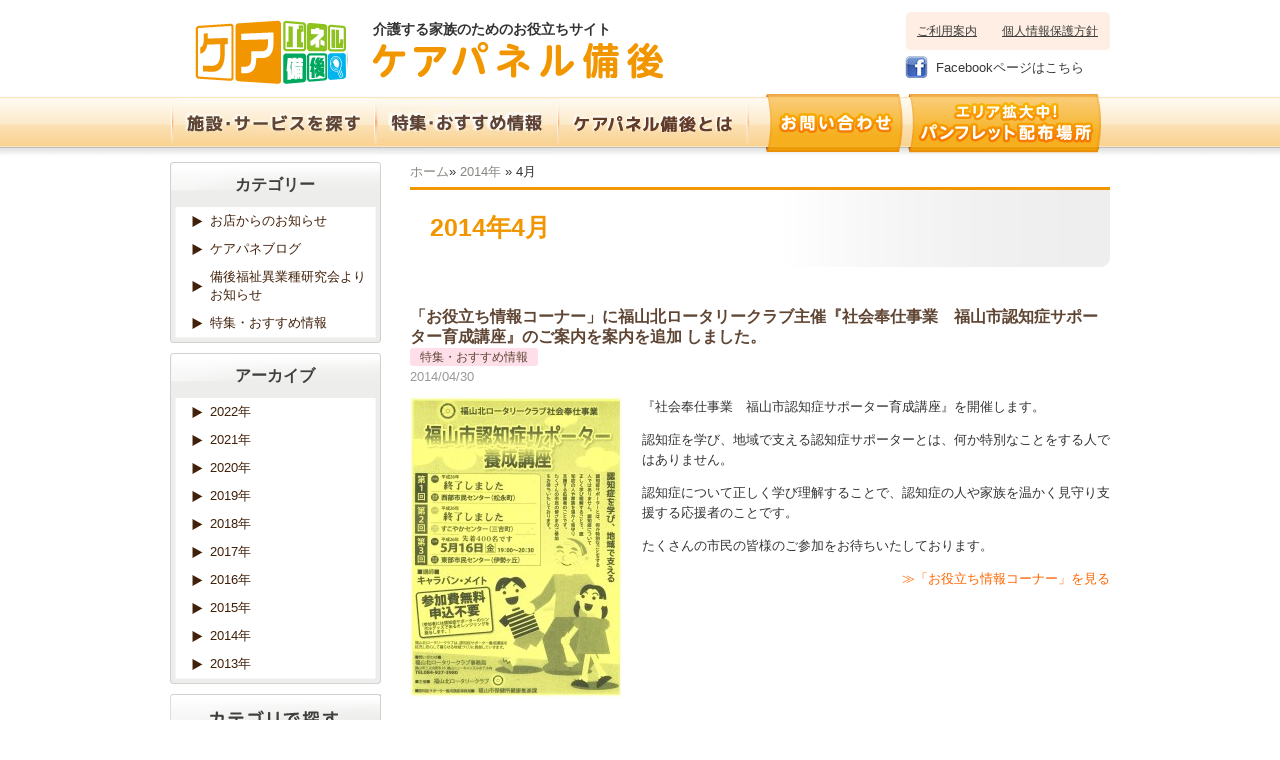

--- FILE ---
content_type: text/html; charset=UTF-8
request_url: http://carepanel.net/2014/04/
body_size: 10827
content:
<!DOCTYPE html>
<!--[if IE 6]>
<html id="ie6" lang="ja">
<![endif]-->
<!--[if IE 7]>
<html id="ie7" lang="ja">
<![endif]-->
<!--[if IE 8]>
<html id="ie8" lang="ja">
<![endif]-->
<!--[if !(IE 6) | !(IE 7) | !(IE 8)  ]><!-->
<html lang="ja">
<!--<![endif]-->
<head>
<meta charset="UTF-8" />
<meta name="viewport" content="width=980px" /><title>4月, 2014 | ケアパネル備後 - 備後の福祉情報サイト</title>
<link rel="stylesheet" type="text/css" media="all" href="http://carepanel.net/wpcms/wp-content/themes/carepanel/style.css" />
<link rel="pingback" href="http://carepanel.net/wpcms/xmlrpc.php" />
<!--[if lt IE 9]>
<script src="http://carepanel.net/wpcms/wp-content/themes/galapagos/js/html5.js" type="text/javascript"></script>
<script src="http://carepanel.net/wpcms/wp-content/themes/galapagos/js/PIE.js" type="text/javascript"></script>
<![endif]-->

<!-- All in One SEO Pack 3.3.5 によって Michael Torbert の Semper Fi Web Design[335,392] -->

<meta name="keywords"  content="社会奉仕,事業,福山市,育成,講座,認知症,サポーター,学び,理解,家族,見守り,支援,応援者,市民,新着情報,特集,役立ち,情報,ひとりで,なやまない,尾道,社会,福祉,協議会,ボランティア,仕事,就職,相談,福山,無料" />
<meta name="robots" content="noindex,follow" />

<script type="application/ld+json" class="aioseop-schema">{"@context":"https://schema.org","@graph":[{"@type":"Organization","@id":"http://carepanel.net/#organization","url":"http://carepanel.net/","name":"\u30b1\u30a2\u30d1\u30cd\u30eb\u5099\u5f8c - \u5099\u5f8c\u306e\u798f\u7949\u60c5\u5831\u30b5\u30a4\u30c8","sameAs":[]},{"@type":"WebSite","@id":"http://carepanel.net/#website","url":"http://carepanel.net/","name":"\u30b1\u30a2\u30d1\u30cd\u30eb\u5099\u5f8c - \u5099\u5f8c\u306e\u798f\u7949\u60c5\u5831\u30b5\u30a4\u30c8","publisher":{"@id":"http://carepanel.net/#organization"},"potentialAction":{"@type":"SearchAction","target":"http://carepanel.net/?s={search_term_string}","query-input":"required name=search_term_string"}},{"@type":"CollectionPage","@id":"http://carepanel.net/2026/01/#collectionpage","url":"http://carepanel.net/2026/01/","inLanguage":"ja","name":"\u6708\u5225: 4\u6708 2014","isPartOf":{"@id":"http://carepanel.net/#website"}}]}</script>
<link rel="canonical" href="http://carepanel.net/2014/04/" />
<!-- All in One SEO Pack -->
<link rel='dns-prefetch' href='//s.w.org' />
<link rel="alternate" type="application/rss+xml" title="ケアパネル備後 - 備後の福祉情報サイト &raquo; フィード" href="http://carepanel.net/feed/" />
<link rel="alternate" type="application/rss+xml" title="ケアパネル備後 - 備後の福祉情報サイト &raquo; コメントフィード" href="http://carepanel.net/comments/feed/" />
		<script type="text/javascript">
			window._wpemojiSettings = {"baseUrl":"https:\/\/s.w.org\/images\/core\/emoji\/12.0.0-1\/72x72\/","ext":".png","svgUrl":"https:\/\/s.w.org\/images\/core\/emoji\/12.0.0-1\/svg\/","svgExt":".svg","source":{"concatemoji":"http:\/\/carepanel.net\/wpcms\/wp-includes\/js\/wp-emoji-release.min.js?ver=5.3.2"}};
			!function(e,a,t){var r,n,o,i,p=a.createElement("canvas"),s=p.getContext&&p.getContext("2d");function c(e,t){var a=String.fromCharCode;s.clearRect(0,0,p.width,p.height),s.fillText(a.apply(this,e),0,0);var r=p.toDataURL();return s.clearRect(0,0,p.width,p.height),s.fillText(a.apply(this,t),0,0),r===p.toDataURL()}function l(e){if(!s||!s.fillText)return!1;switch(s.textBaseline="top",s.font="600 32px Arial",e){case"flag":return!c([127987,65039,8205,9895,65039],[127987,65039,8203,9895,65039])&&(!c([55356,56826,55356,56819],[55356,56826,8203,55356,56819])&&!c([55356,57332,56128,56423,56128,56418,56128,56421,56128,56430,56128,56423,56128,56447],[55356,57332,8203,56128,56423,8203,56128,56418,8203,56128,56421,8203,56128,56430,8203,56128,56423,8203,56128,56447]));case"emoji":return!c([55357,56424,55356,57342,8205,55358,56605,8205,55357,56424,55356,57340],[55357,56424,55356,57342,8203,55358,56605,8203,55357,56424,55356,57340])}return!1}function d(e){var t=a.createElement("script");t.src=e,t.defer=t.type="text/javascript",a.getElementsByTagName("head")[0].appendChild(t)}for(i=Array("flag","emoji"),t.supports={everything:!0,everythingExceptFlag:!0},o=0;o<i.length;o++)t.supports[i[o]]=l(i[o]),t.supports.everything=t.supports.everything&&t.supports[i[o]],"flag"!==i[o]&&(t.supports.everythingExceptFlag=t.supports.everythingExceptFlag&&t.supports[i[o]]);t.supports.everythingExceptFlag=t.supports.everythingExceptFlag&&!t.supports.flag,t.DOMReady=!1,t.readyCallback=function(){t.DOMReady=!0},t.supports.everything||(n=function(){t.readyCallback()},a.addEventListener?(a.addEventListener("DOMContentLoaded",n,!1),e.addEventListener("load",n,!1)):(e.attachEvent("onload",n),a.attachEvent("onreadystatechange",function(){"complete"===a.readyState&&t.readyCallback()})),(r=t.source||{}).concatemoji?d(r.concatemoji):r.wpemoji&&r.twemoji&&(d(r.twemoji),d(r.wpemoji)))}(window,document,window._wpemojiSettings);
		</script>
		<style type="text/css">
img.wp-smiley,
img.emoji {
	display: inline !important;
	border: none !important;
	box-shadow: none !important;
	height: 1em !important;
	width: 1em !important;
	margin: 0 .07em !important;
	vertical-align: -0.1em !important;
	background: none !important;
	padding: 0 !important;
}
</style>
	<link rel='stylesheet' id='section_edit_the_content_content_style-css'  href='http://carepanel.net/wpcms/wp-content/plugins/section-edit-for-galapagos/section-edit-for-galapagos.css?ver=5.3.2' type='text/css' media='all' />
<link rel='stylesheet' id='section_edit_style-css'  href='http://carepanel.net/wpcms/wp-content/plugins/section-edit/css/sectionedit.css?ver=5.3.2' type='text/css' media='all' />
<link rel='stylesheet' id='dashicons-css'  href='http://carepanel.net/wpcms/wp-includes/css/dashicons.min.css?ver=5.3.2' type='text/css' media='all' />
<link rel='stylesheet' id='thickbox-css'  href='http://carepanel.net/wpcms/wp-includes/js/thickbox/thickbox.css?ver=5.3.2' type='text/css' media='all' />
<link rel='stylesheet' id='sectionedit_album_css-css'  href='http://carepanel.net/wpcms/wp-content/plugins/section-edit/plugins/album/album.css?ver=5.3.2' type='text/css' media='all' />
<link rel='stylesheet' id='wp-block-library-css'  href='http://carepanel.net/wpcms/wp-includes/css/dist/block-library/style.min.css?ver=5.3.2' type='text/css' media='all' />
<link rel='stylesheet' id='contact-form-7-css'  href='http://carepanel.net/wpcms/wp-content/plugins/contact-form-7/includes/css/styles.css?ver=5.1.7' type='text/css' media='all' />
<link rel='stylesheet' id='bootstrap-css'  href='http://carepanel.net/wpcms/wp-content/themes/carepanel/bootstrap/css/bootstrap-compact.css' type='text/css' media='all' />
<link rel='stylesheet' id='font-awesome-css'  href='http://carepanel.net/wpcms/wp-content/themes/carepanel/font-awesome-4.7.0/css/font-awesome.min.css?ver=4.7.0' type='text/css' media='all' />
<link rel='stylesheet' id='menu_primary_css-css'  href='http://carepanel.net/wpcms/wp-content/themes/carepanel/css/nav-primary-carepanel.css?ver=5.3.2' type='text/css' media='all' />
<link rel='stylesheet' id='sidebar_css-css'  href='http://carepanel.net/wpcms/wp-content/themes/carepanel/css/sidebar-carepanel.css?ver=5.3.2' type='text/css' media='all' />
<link rel='stylesheet' id='footer_css-css'  href='http://carepanel.net/wpcms/wp-content/themes/carepanel/css/footer-carepanel.css?ver=5.3.2' type='text/css' media='all' />
<link rel='stylesheet' id='content_header_css-css'  href='http://carepanel.net/wpcms/wp-content/themes/carepanel/css/content-header-carepanel.css?ver=5.3.2' type='text/css' media='all' />
<link rel='stylesheet' id='add_css-css'  href='http://carepanel.net/wpcms/wp-content/uploads/galapagos/add-style.css?ver=5.3.2' type='text/css' media='all' />
<script type='text/javascript' src='http://carepanel.net/wpcms/wp-includes/js/jquery/jquery.js?ver=1.12.4-wp'></script>
<script type='text/javascript' src='http://carepanel.net/wpcms/wp-includes/js/jquery/jquery-migrate.min.js?ver=1.4.1'></script>
<script type='text/javascript' src='http://carepanel.net/wpcms/wp-content/plugins/section-edit/js/sectionedit.js?ver=1.0'></script>
<script type='text/javascript' src='http://carepanel.net/wpcms/wp-content/plugins/section-edit/plugins/album/album.js?ver=1.0'></script>
<script type='text/javascript' src='http://carepanel.net/wpcms/wp-content/themes/carepanel/js/jquery.carepanel.js?ver=1.0'></script>
<script type='text/javascript' src='http://carepanel.net/wpcms/wp-content/themes/galapagos/plugins/localnavigation-gps/jquery.autoanchors.js?ver=1.0'></script>
<script type='text/javascript' src='http://carepanel.net/wpcms/wp-content/themes/galapagos/js/footerFixed.js?ver=1.0'></script>
<script type='text/javascript' src='http://carepanel.net/wpcms/wp-content/themes/galapagos/js/carouFredSel/jquery.carouFredSel-6.2.1-packed.js?ver=6.2.1'></script>
<script type='text/javascript' src='http://carepanel.net/wpcms/wp-content/themes/galapagos/js/jquery.galapagos.js?ver=1.0'></script>
<script type='text/javascript' src='http://carepanel.net/wpcms/wp-content/themes/galapagos/js/jquery.smoothScroll.js?ver=0.3.4'></script>
<link rel='https://api.w.org/' href='http://carepanel.net/wp-json/' />
	<script type="text/javascript" src="http://maps.google.com/maps/api/js?sensor=false"></script>
	<style type="text/css">
        .entry-content img {max-width: 100000%; /* override */}
    </style> 
	<script>
  (function(i,s,o,g,r,a,m){i['GoogleAnalyticsObject']=r;i[r]=i[r]||function(){
  (i[r].q=i[r].q||[]).push(arguments)},i[r].l=1*new Date();a=s.createElement(o),
  m=s.getElementsByTagName(o)[0];a.async=1;a.src=g;m.parentNode.insertBefore(a,m)
  })(window,document,'script','//www.google-analytics.com/analytics.js','ga');

  ga('create', 'UA-42736694-1', 'carepanel.net');
  ga('send', 'pageview');

</script><link rel="Shortcut Icon" type="image/x-icon" href="//carepanel.net/wpcms/wp-content/themes/carepanel/favicon.ico" />
<script type="text/javascript">
jQuery(function(){
	jQuery(".featured-slide").carouFredSel({
		
		responsive: true,
		items: {
			visible:1,
			width: 940,
			height: "25.12%"
		},
		auto: "2000",
		scroll : {
            items           : 1,
            fx : "crossfade",
            duration        : 1000
        }
		   	});
});
</script>
</head>
<body class="archive date use-sectionedit sidebar-post-left breadcrumbs-on list-icon-boomerang">
<div id="page">
<div id="header-container">
	<header id="header" class="clearfix">
		<div class="col-1">
        <div id="logo-wrap">          <a href="http://carepanel.net/"><span class="logo"><img src="http://carepanel.net/wpcms/wp-content/themes/carepanel/img/logo.png" alt="ケアパネル備後 - 備後の福祉情報サイト" /></span></a>
        </div>
			<div id="logo-side">
				<div id="blogdescription"><h1>介護する家族のためのお役立ちサイト</h1></div>
				<div id="logo-title"><img src="http://carepanel.net/wpcms/wp-content/themes/carepanel/img/logo_title.gif" alt="ケアパネル備後 &#8211; 備後の福祉情報サイト" /></div>
			</div>
		</div>
		<div class="col-2">
			<div class="nav-wrap">
				<div class="nav-wrap-inner">
				<nav id="secondary-nav" class="menu-%e3%82%bb%e3%82%ab%e3%83%b3%e3%83%80%e3%83%aa%e3%83%bc%e3%83%a1%e3%83%8b%e3%83%a5%e3%83%bc-container"><ul id="menu-%e3%82%bb%e3%82%ab%e3%83%b3%e3%83%80%e3%83%aa%e3%83%bc%e3%83%a1%e3%83%8b%e3%83%a5%e3%83%bc" class="menu clearfix"><li id="menu-item-39" class="menu-item menu-item-type-post_type menu-item-object-page menu-order-1 menu-item-first menu-item-39"><a href="http://carepanel.net/guide/">ご利用案内</a></li>
<li id="menu-item-38" class="menu-item menu-item-type-post_type menu-item-object-page menu-order-2 menu-item-last menu-item-38"><a href="http://carepanel.net/privacy/">個人情報保護方針</a></li>
</ul></nav>				</div>
			</div>
			<div class="facebook-wrap">
				<a href="https://www.facebook.com/pages/%E3%82%B1%E3%82%A2%E3%83%91%E3%83%8D%E3%83%AB%E5%82%99%E5%BE%8C/510756415655361" target="_blank">Facebookページはこちら</a>
			</div>
		</div>
	</header>
</div><!-- #header-container  -->

<div id="primary-nav-container">
  <div id="primary-nav">
  <nav class="menu-%e3%82%b0%e3%83%ad%e3%83%bc%e3%83%90%e3%83%ab%e3%83%a1%e3%83%8b%e3%83%a5%e3%83%bc-container"><ul id="menu-%e3%82%b0%e3%83%ad%e3%83%bc%e3%83%90%e3%83%ab%e3%83%a1%e3%83%8b%e3%83%a5%e3%83%bc" class="menu clearfix meiryo"><li id="menu-item-37" class="menu-item menu-item-type-post_type menu-item-object-page menu-order-1 menu-item-first menu-item-37"><span class="wrap"><a  href="http://carepanel.net/shop/"><span><img src="http://carepanel.net/wpcms/wp-content/themes/carepanel/img/menu/search.jpg" alt="お店・サービスを探す" /></span></a></span></li>
<li id="menu-item-4030" class="menu-item menu-item-type-post_type menu-item-object-page menu-order-2 menu-item-4030"><span class="wrap"><a  href="http://carepanel.net/news/"><span><img src="http://carepanel.net/wpcms/wp-content/themes/carepanel/img/menu/info.jpg" alt="特集・おすすめ情報" /></span></a></span></li>
<li id="menu-item-35" class="menu-item menu-item-type-post_type menu-item-object-page menu-order-3 menu-item-35"><span class="wrap"><a  href="http://carepanel.net/about/"><span><img src="http://carepanel.net/wpcms/wp-content/themes/carepanel/img/menu/about.jpg" alt="ケアパネル備後とは" /></span></a></span></li>
<li id="menu-item-34" class="menu-item menu-item-type-post_type menu-item-object-page menu-order-4 menu-item-34"><span class="wrap"><a  href="http://carepanel.net/contact/"><span><img src="http://carepanel.net/wpcms/wp-content/themes/carepanel/img/menu/contact.jpg" alt="お問い合わせ" /></span></a></span></li>
<li id="menu-item-33" class="menu-item menu-item-type-post_type menu-item-object-page menu-order-5 menu-item-last menu-item-33"><span class="wrap"><a  href="http://carepanel.net/pamphlet/"><span><img src="http://carepanel.net/wpcms/wp-content/themes/carepanel/img/menu/post.jpg" alt="パンフレット設置場所" /></span></a></span></li>
</ul></nav>  </div><!-- #primary-nav -->
</div><!-- #primary-nav-container -->
<div id="main-container-wrap">
<div id="main-container" class="clearfix">
  <div id="main" class="clearfix">
    <div id="content" class="clearfix">
      <div id="content-inner">
      <div class="breadcrumbs clearfix"><ul><li><a href="http://carepanel.net">ホーム</a></li>							<li>&raquo;&nbsp;<a href="http://carepanel.net/2014/">2014年</a></li>
				<li>&nbsp;&raquo;&nbsp;</li>
				<li>4月</li>
						</ul></div>
          <header id="content-header">
              <h1 class="entry-title"><span class="heading-inner">2014年4月</span></h1>
			      </header>
  		
			<article id="post-1491" class="post-1491 post type-post status-publish format-standard hentry category-news">
      <div  class="post-content content-content clearfix">
        <div class="title-wrap">
          <h2><span class="heading-inner"><a href="http://carepanel.net/2014/04/30/%e3%80%8c%e3%81%8a%e5%bd%b9%e7%ab%8b%e3%81%a1%e6%83%85%e5%a0%b1%e3%82%b3%e3%83%bc%e3%83%8a%e3%83%bc%e3%80%8d%e3%81%ab%e7%a6%8f%e5%b1%b1%e5%8c%97%e3%83%ad%e3%83%bc%e3%82%bf%e3%83%aa%e3%83%bc%e3%82%af-2/">「お役立ち情報コーナー」に福山北ロータリークラブ主催『社会奉仕事業　福山市認知症サポーター育成講座』のご案内を案内を追加  しました。</a></span></h2>
          <div class="cat" style="background:#fedee9;">特集・おすすめ情報</div>
          <div class="time">2014/04/30</div>
        </div>
        <div class="base-page-wrapper"><p><a title="クリックで「お役立ち情報コーナー」へ移動します。" href="http://carepanel.net/info/#sectionedit-anchor-121"><img class="alignleft size-medium wp-image-1488" alt="社会奉仕事業　福山市認知症サポーター育成講座" src="http://carepanel.net/wpcms/wp-content/uploads/2014/05/scan20140430-212x300.jpg" width="212" height="300" srcset="http://carepanel.net/wpcms/wp-content/uploads/2014/05/scan20140430-212x300.jpg 212w, http://carepanel.net/wpcms/wp-content/uploads/2014/05/scan20140430-724x1024.jpg 724w, http://carepanel.net/wpcms/wp-content/uploads/2014/05/scan20140430-700x989.jpg 700w, http://carepanel.net/wpcms/wp-content/uploads/2014/05/scan20140430-350x494.jpg 350w, http://carepanel.net/wpcms/wp-content/uploads/2014/05/scan20140430.jpg 1200w" sizes="(max-width: 212px) 100vw, 212px" /></a>『社会奉仕事業　福山市認知症サポーター育成講座』を開催します。</p>
<p>認知症を学び、地域で支える認知症サポーターとは、何か特別なことをする人ではありません。</p>
<p>認知症について正しく学び理解することで、認知症の人や家族を温かく見守り支援する応援者のことです。</p>
<p>たくさんの市民の皆様のご参加をお待ちいたしております。</p>
<p style="text-align: right;"><a href="http://carepanel.net/info/#sectionedit-anchor-121"><span style="color: #ff6600;">≫「お役立ち情報コーナー」を見る</span></a></p>
</div>
<div id="sectionedit-edit-wrapper-1491" class="sectionedit-edit-wrapper">
<div id="sectionedit-content-wrapper-1491" class="sectionedit-content-wrapper">
		</div><!-- #sectionedit-content-wrapper -->
</div><!-- .sectionedit-edit-wrapper -->
      </div>

	</article>

	
			<article id="post-1480" class="post-1480 post type-post status-publish format-standard hentry category-news">
      <div  class="post-content content-content clearfix">
        <div class="title-wrap">
          <h2><span class="heading-inner"><a href="http://carepanel.net/2014/04/23/%e3%80%8c%e3%81%8a%e5%bd%b9%e7%ab%8b%e3%81%a1%e6%83%85%e5%a0%b1%e3%82%b3%e3%83%bc%e3%83%8a%e3%83%bc%e3%80%8d%e3%80%8c%e3%81%b2%e3%81%a8%e3%82%8a%e3%81%a7%e3%81%aa%e3%82%84%e3%81%be%e3%81%aa%e3%81%84/">「お役立ち情報コーナー」「ひとりでなやまないで…」のご案内を案内を追加しました。</a></span></h2>
          <div class="cat" style="background:#fedee9;">特集・おすすめ情報</div>
          <div class="time">2014/04/23</div>
        </div>
        <div class="base-page-wrapper"><p><a title="クリックで　「お役立ち情報コーナー」　ページを表記します。" href="http://carepanel.net/info/#sectionedit-anchor-121"><img class="alignleft size-medium wp-image-1477" alt="「ひとりでなやまないで…」　尾道市社会福祉協議会" src="http://carepanel.net/wpcms/wp-content/uploads/2014/04/scan-2-212x300.jpg" width="212" height="300" srcset="http://carepanel.net/wpcms/wp-content/uploads/2014/04/scan-2-212x300.jpg 212w, http://carepanel.net/wpcms/wp-content/uploads/2014/04/scan-2-724x1024.jpg 724w, http://carepanel.net/wpcms/wp-content/uploads/2014/04/scan-2-700x990.jpg 700w, http://carepanel.net/wpcms/wp-content/uploads/2014/04/scan-2-350x495.jpg 350w" sizes="(max-width: 212px) 100vw, 212px" /></a>特集・お役立ち情報ページの「お役立ち情報コーナー」「ひとりでなやまないで…」のご案内を追加しました。</p>
<p>尾道市社会福祉協議会では、日ごろ不安に感じていること、人間関係など、さまざまな日常の悩みごとを、精神保健ボランティアコスモスの会員がじっくりお聞きします。</p>
<p>予約は不要です。お気軽にお越しください。また、電話でもおうかがいできます。</p>
<p style="text-align: right;"><a href="http://carepanel.net/info/#sectionedit-anchor-121"><span style="color: #ff6600;">≫「お役立ち情報コーナー」を見る</span></a></p>
</div>
<div id="sectionedit-edit-wrapper-1480" class="sectionedit-edit-wrapper">
<div id="sectionedit-content-wrapper-1480" class="sectionedit-content-wrapper">
		</div><!-- #sectionedit-content-wrapper -->
</div><!-- .sectionedit-edit-wrapper -->
      </div>

	</article>

	
			<article id="post-1467" class="post-1467 post type-post status-publish format-standard hentry category-news">
      <div  class="post-content content-content clearfix">
        <div class="title-wrap">
          <h2><span class="heading-inner"><a href="http://carepanel.net/2014/04/14/%e3%80%8c%e3%81%8a%e5%bd%b9%e7%ab%8b%e3%81%a1%e6%83%85%e5%a0%b1%e3%82%b3%e3%83%bc%e3%83%8a%e3%83%bc%e3%80%8d%e3%80%8c%e7%a6%8f%e7%a5%89%e3%81%ae%e3%81%8a%e4%bb%95%e4%ba%8b%e3%80%80%e5%b0%b1%e8%81%b7/">「お役立ち情報コーナー」「福祉のお仕事　就職相談会in福山」のご案内を案内を追加しました。</a></span></h2>
          <div class="cat" style="background:#fedee9;">特集・おすすめ情報</div>
          <div class="time">2014/04/14</div>
        </div>
        <div class="base-page-wrapper"><p><a href="http://carepanel.net/info/#sectionedit-anchor-121"><img class="alignleft size-medium wp-image-1462" alt="福祉のお仕事　就職相談会in福山　｜　ケアパネル備後" src="http://carepanel.net/wpcms/wp-content/uploads/2014/04/scan-19-212x300.jpg" width="212" height="300" /></a>特集・お役立ち情報ページの「お役立ち情報コーナー」「福祉のお仕事　就職相談会in福山」のご案内を案内を追加しました。</p>
<p>福祉の職場に就職したい人　福祉に興味・関心がある人　無資格・未経験ＯＫ</p>
<p>※参加無料</p>
<p>悩んでる、あなた！！　ご相談ください！！</p>
<p>広島県社会福祉人材育成センターの相談員が、福祉の仕事についての就職相談、資格相談、求人情報等の情報提供を行います</p>
<p>&nbsp;</p>
<p style="text-align: right;"><a href="http://carepanel.net/info/#sectionedit-anchor-121"><span style="color: #ff6600;">≫「お役立ち情報コーナー」を見る</span></a></p>
</div>
<div id="sectionedit-edit-wrapper-1467" class="sectionedit-edit-wrapper">
<div id="sectionedit-content-wrapper-1467" class="sectionedit-content-wrapper">
		</div><!-- #sectionedit-content-wrapper -->
</div><!-- .sectionedit-edit-wrapper -->
      </div>

	</article>

	
		<div class="posts-nav clearfix">
		<div class="alignleft"></div>
		<div class="alignright"></div>
	</div><!-- .posts-nav-->

	      </div><!-- #content-inner -->
    </div><!-- #content -->
    		<div id="sidebar" class="clearfix">
																<div class="widget-container post-widget-area">
					<div id="categories-2" class="widget widget_categories"><div class="widget-inner-header"></div><div class="widget-inner"><h2 class="widget-title"><span class="widget-title-inner">カテゴリー</span></h2>		<ul>
				<li class="cat-item cat-item-49"><a href="http://carepanel.net/category/shop/">お店からのお知らせ</a>
</li>
	<li class="cat-item cat-item-50"><a href="http://carepanel.net/category/blog/">ケアパネブログ</a>
</li>
	<li class="cat-item cat-item-77"><a href="http://carepanel.net/category/news-news/">備後福祉異業種研究会よりお知らせ</a>
</li>
	<li class="cat-item cat-item-1"><a href="http://carepanel.net/category/news/">特集・おすすめ情報</a>
</li>
		</ul>
			</div><div class="widget-inner-footer"></div></div><div id="custom_html-2" class="widget_text widget widget_custom_html"><div class="widget_text widget-inner-header"></div><div class="widget_text widget-inner"><h2 class="widget-title"><span class="widget-title-inner">アーカイブ</span></h2><div class="textwidget custom-html-widget">        <div class="content-wrap archive-year-widget close-nav"><div class="archive-year-parent">2022年</div>
<ul>
        <li>
        <a href="http://carepanel.net/2022/03">
            3月
            (1)
        </a>
    </li>
        <li>
        <a href="http://carepanel.net/2022/01">
            1月
            (1)
        </a>
    </li>
                </ul></div>
                <div class="content-wrap archive-year-widget close-nav"><div class="archive-year-parent">2021年</div>
<ul>
        <li>
        <a href="http://carepanel.net/2021/07">
            7月
            (2)
        </a>
    </li>
        <li>
        <a href="http://carepanel.net/2021/06">
            6月
            (1)
        </a>
    </li>
        <li>
        <a href="http://carepanel.net/2021/04">
            4月
            (1)
        </a>
    </li>
        <li>
        <a href="http://carepanel.net/2021/02">
            2月
            (1)
        </a>
    </li>
                </ul></div>
                <div class="content-wrap archive-year-widget close-nav"><div class="archive-year-parent">2020年</div>
<ul>
        <li>
        <a href="http://carepanel.net/2020/12">
            12月
            (1)
        </a>
    </li>
        <li>
        <a href="http://carepanel.net/2020/10">
            10月
            (2)
        </a>
    </li>
        <li>
        <a href="http://carepanel.net/2020/07">
            7月
            (1)
        </a>
    </li>
        <li>
        <a href="http://carepanel.net/2020/06">
            6月
            (1)
        </a>
    </li>
        <li>
        <a href="http://carepanel.net/2020/05">
            5月
            (1)
        </a>
    </li>
        <li>
        <a href="http://carepanel.net/2020/02">
            2月
            (2)
        </a>
    </li>
        <li>
        <a href="http://carepanel.net/2020/01">
            1月
            (1)
        </a>
    </li>
                </ul></div>
                <div class="content-wrap archive-year-widget close-nav"><div class="archive-year-parent">2019年</div>
<ul>
        <li>
        <a href="http://carepanel.net/2019/12">
            12月
            (2)
        </a>
    </li>
        <li>
        <a href="http://carepanel.net/2019/11">
            11月
            (1)
        </a>
    </li>
        <li>
        <a href="http://carepanel.net/2019/09">
            9月
            (2)
        </a>
    </li>
        <li>
        <a href="http://carepanel.net/2019/08">
            8月
            (2)
        </a>
    </li>
        <li>
        <a href="http://carepanel.net/2019/06">
            6月
            (1)
        </a>
    </li>
        <li>
        <a href="http://carepanel.net/2019/04">
            4月
            (11)
        </a>
    </li>
        <li>
        <a href="http://carepanel.net/2019/03">
            3月
            (3)
        </a>
    </li>
        <li>
        <a href="http://carepanel.net/2019/01">
            1月
            (6)
        </a>
    </li>
                </ul></div>
                <div class="content-wrap archive-year-widget close-nav"><div class="archive-year-parent">2018年</div>
<ul>
        <li>
        <a href="http://carepanel.net/2018/12">
            12月
            (2)
        </a>
    </li>
        <li>
        <a href="http://carepanel.net/2018/11">
            11月
            (3)
        </a>
    </li>
        <li>
        <a href="http://carepanel.net/2018/10">
            10月
            (4)
        </a>
    </li>
        <li>
        <a href="http://carepanel.net/2018/09">
            9月
            (5)
        </a>
    </li>
        <li>
        <a href="http://carepanel.net/2018/08">
            8月
            (1)
        </a>
    </li>
        <li>
        <a href="http://carepanel.net/2018/07">
            7月
            (9)
        </a>
    </li>
        <li>
        <a href="http://carepanel.net/2018/06">
            6月
            (2)
        </a>
    </li>
        <li>
        <a href="http://carepanel.net/2018/05">
            5月
            (1)
        </a>
    </li>
        <li>
        <a href="http://carepanel.net/2018/04">
            4月
            (7)
        </a>
    </li>
        <li>
        <a href="http://carepanel.net/2018/03">
            3月
            (1)
        </a>
    </li>
        <li>
        <a href="http://carepanel.net/2018/01">
            1月
            (8)
        </a>
    </li>
                </ul></div>
                <div class="content-wrap archive-year-widget close-nav"><div class="archive-year-parent">2017年</div>
<ul>
        <li>
        <a href="http://carepanel.net/2017/12">
            12月
            (1)
        </a>
    </li>
        <li>
        <a href="http://carepanel.net/2017/11">
            11月
            (6)
        </a>
    </li>
        <li>
        <a href="http://carepanel.net/2017/10">
            10月
            (1)
        </a>
    </li>
        <li>
        <a href="http://carepanel.net/2017/09">
            9月
            (2)
        </a>
    </li>
        <li>
        <a href="http://carepanel.net/2017/07">
            7月
            (4)
        </a>
    </li>
        <li>
        <a href="http://carepanel.net/2017/06">
            6月
            (4)
        </a>
    </li>
        <li>
        <a href="http://carepanel.net/2017/05">
            5月
            (6)
        </a>
    </li>
        <li>
        <a href="http://carepanel.net/2017/04">
            4月
            (9)
        </a>
    </li>
        <li>
        <a href="http://carepanel.net/2017/03">
            3月
            (3)
        </a>
    </li>
        <li>
        <a href="http://carepanel.net/2017/02">
            2月
            (3)
        </a>
    </li>
        <li>
        <a href="http://carepanel.net/2017/01">
            1月
            (12)
        </a>
    </li>
                </ul></div>
                <div class="content-wrap archive-year-widget close-nav"><div class="archive-year-parent">2016年</div>
<ul>
        <li>
        <a href="http://carepanel.net/2016/12">
            12月
            (4)
        </a>
    </li>
        <li>
        <a href="http://carepanel.net/2016/11">
            11月
            (5)
        </a>
    </li>
        <li>
        <a href="http://carepanel.net/2016/10">
            10月
            (9)
        </a>
    </li>
        <li>
        <a href="http://carepanel.net/2016/09">
            9月
            (10)
        </a>
    </li>
        <li>
        <a href="http://carepanel.net/2016/08">
            8月
            (7)
        </a>
    </li>
        <li>
        <a href="http://carepanel.net/2016/07">
            7月
            (3)
        </a>
    </li>
        <li>
        <a href="http://carepanel.net/2016/06">
            6月
            (13)
        </a>
    </li>
        <li>
        <a href="http://carepanel.net/2016/05">
            5月
            (4)
        </a>
    </li>
        <li>
        <a href="http://carepanel.net/2016/04">
            4月
            (3)
        </a>
    </li>
        <li>
        <a href="http://carepanel.net/2016/03">
            3月
            (5)
        </a>
    </li>
        <li>
        <a href="http://carepanel.net/2016/02">
            2月
            (2)
        </a>
    </li>
        <li>
        <a href="http://carepanel.net/2016/01">
            1月
            (4)
        </a>
    </li>
                </ul></div>
                <div class="content-wrap archive-year-widget close-nav"><div class="archive-year-parent">2015年</div>
<ul>
        <li>
        <a href="http://carepanel.net/2015/12">
            12月
            (5)
        </a>
    </li>
        <li>
        <a href="http://carepanel.net/2015/11">
            11月
            (5)
        </a>
    </li>
        <li>
        <a href="http://carepanel.net/2015/10">
            10月
            (8)
        </a>
    </li>
        <li>
        <a href="http://carepanel.net/2015/09">
            9月
            (6)
        </a>
    </li>
        <li>
        <a href="http://carepanel.net/2015/08">
            8月
            (5)
        </a>
    </li>
        <li>
        <a href="http://carepanel.net/2015/07">
            7月
            (2)
        </a>
    </li>
        <li>
        <a href="http://carepanel.net/2015/06">
            6月
            (4)
        </a>
    </li>
        <li>
        <a href="http://carepanel.net/2015/05">
            5月
            (3)
        </a>
    </li>
        <li>
        <a href="http://carepanel.net/2015/04">
            4月
            (4)
        </a>
    </li>
        <li>
        <a href="http://carepanel.net/2015/03">
            3月
            (2)
        </a>
    </li>
        <li>
        <a href="http://carepanel.net/2015/02">
            2月
            (2)
        </a>
    </li>
        <li>
        <a href="http://carepanel.net/2015/01">
            1月
            (1)
        </a>
    </li>
                </ul></div>
                <div class="content-wrap archive-year-widget close-nav"><div class="archive-year-parent">2014年</div>
<ul>
        <li>
        <a href="http://carepanel.net/2014/12">
            12月
            (1)
        </a>
    </li>
        <li>
        <a href="http://carepanel.net/2014/11">
            11月
            (2)
        </a>
    </li>
        <li>
        <a href="http://carepanel.net/2014/10">
            10月
            (2)
        </a>
    </li>
        <li>
        <a href="http://carepanel.net/2014/09">
            9月
            (5)
        </a>
    </li>
        <li>
        <a href="http://carepanel.net/2014/08">
            8月
            (1)
        </a>
    </li>
        <li>
        <a href="http://carepanel.net/2014/06">
            6月
            (5)
        </a>
    </li>
        <li>
        <a href="http://carepanel.net/2014/04">
            4月
            (3)
        </a>
    </li>
        <li>
        <a href="http://carepanel.net/2014/03">
            3月
            (6)
        </a>
    </li>
        <li>
        <a href="http://carepanel.net/2014/02">
            2月
            (5)
        </a>
    </li>
        <li>
        <a href="http://carepanel.net/2014/01">
            1月
            (5)
        </a>
    </li>
                </ul></div>
                <div class="content-wrap archive-year-widget close-nav"><div class="archive-year-parent">2013年</div>
<ul>
        <li>
        <a href="http://carepanel.net/2013/11">
            11月
            (4)
        </a>
    </li>
        <li>
        <a href="http://carepanel.net/2013/10">
            10月
            (5)
        </a>
    </li>
        <li>
        <a href="http://carepanel.net/2013/09">
            9月
            (3)
        </a>
    </li>
        <li>
        <a href="http://carepanel.net/2013/08">
            8月
            (2)
        </a>
    </li>
        <li>
        <a href="http://carepanel.net/2013/07">
            7月
            (2)
        </a>
    </li>
    </ul></div>

	</div></div><div class="widget-inner-footer"></div></div>			</div>
																	<div class="widget-container nothome-widget-area">
				<div id="text-4" class="widget widget_text"><div class="widget-inner-header"></div><div class="widget-inner">			<div class="textwidget">
	    <div id="sidebar_category" class="localnavigation-gps custom-post-shop">
	      <h2  class="widget-title heading-type-none"><span class="heading-inner"><span class="widget-title-inner">お店・サービス</span></span></h2>
	        <ul>
			<li><a href="http://carepanel.net/hospital_cat/hospital/"><img src="http://carepanel.net/wpcms/wp-content/uploads/2018/03/sidebar_search_cat_hospital.png" alt="" /></a></li><li><a href="http://carepanel.net/hospital_cat/kaigo/"><img src="http://carepanel.net/wpcms/wp-content/uploads/2018/03/sidebar_search_cat_kaigo.png" alt="" /></a></li><li><a href="http://carepanel.net/shop_cat/enjoy_meal/"><img src="http://carepanel.net/wpcms/wp-content/uploads/2013/07/sidebar_search_cat_enjoy_meal.png" alt="" /></a></li><li><a href="http://carepanel.net/shop_cat/enjoy_traffic/"><img src="http://carepanel.net/wpcms/wp-content/uploads/2013/07/sidebar_search_cat_enjoy_traffic.png" alt="" /></a></li><li><a href="http://carepanel.net/shop_cat/enjoy_amusement/"><img src="http://carepanel.net/wpcms/wp-content/uploads/2013/07/sidebar_search_cat_enjoy_amusement.png" alt="" /></a></li><li><a href="http://carepanel.net/shop_cat/life_caregoods/"><img src="http://carepanel.net/wpcms/wp-content/uploads/2013/07/sidebar_search_cat_life_caregoods.png" alt="" /></a></li><li><a href="http://carepanel.net/shop_cat/life_massage/"><img src="http://carepanel.net/wpcms/wp-content/uploads/2013/07/sidebar_search_cat_life_massage.png" alt="" /></a></li><li><a href="http://carepanel.net/shop_cat/life_service/"><img src="http://carepanel.net/wpcms/wp-content/uploads/2013/07/sidebar_search_cat_life_service.png" alt="" /></a></li><li><a href="http://carepanel.net/shop_cat/stay_realestate/"><img src="http://carepanel.net/wpcms/wp-content/uploads/2013/07/sidebar_search_cat_stay_realestate.png" alt="" /></a></li><li><a href="http://carepanel.net/shop_cat/stay_reformation/"><img src="http://carepanel.net/wpcms/wp-content/uploads/2013/07/sidebar_search_cat_stay_reformation.png" alt="" /></a></li><li><a href="http://carepanel.net/shop_cat/consult_legal/"><img src="http://carepanel.net/wpcms/wp-content/uploads/2013/07/sidebar_search_cat_consult_legal.png" alt="" /></a></li><li><a href="http://carepanel.net/shop_cat/consult_sousai/"><img src="http://carepanel.net/wpcms/wp-content/uploads/2013/07/sidebar_search_cat_consult_sousai.png" alt="" /></a></li>
            </ul>
	    </div>
			</div>
		</div><div class="widget-inner-footer"></div></div>			</div>
																<div class="widget-container secondary-widget-area">
				<div id="widget_sp_image-18" class="widget widget_sp_image"><div class="widget-inner-header"></div><div class="widget-inner"><a href="http://carepanel.net/contact/" target="_self" class="widget_sp_image-image-link"><img width="211" height="106" alt="お問い合わせ窓口" class="attachment-full" style="max-width: 100%;" src="http://carepanel.net/wpcms/wp-content/uploads/2020/05/otoiawase.png" /></a></div><div class="widget-inner-footer"></div></div><div id="widget_sp_image-2" class="widget widget_sp_image"><div class="widget-inner-header"></div><div class="widget-inner"><a href="http://carepanel.net/wpcms/application/" target="_self" class="widget_sp_image-image-link"><img width="212" height="106" class="attachment-full" style="max-width: 100%;" src="http://carepanel.net/wpcms/wp-content/uploads/2013/06/sedebar_entry.jpg" /></a></div><div class="widget-inner-footer"></div></div><div id="widget_sp_image-19" class="widget widget_sp_image"><div class="widget-inner-header"></div><div class="widget-inner"><a href="http://carepanel.net/category/blog/" target="_self" class="widget_sp_image-image-link"><img width="210" height="106" class="attachment-full" style="max-width: 100%;" src="http://carepanel.net/wpcms/wp-content/uploads/2018/03/sidebar_blog.jpg" /></a></div><div class="widget-inner-footer"></div></div><div id="widget_sp_image-3" class="widget widget_sp_image"><div class="widget-inner-header"></div><div class="widget-inner"><a href="http://www.city.fukuyama.hiroshima.jp/soshiki/hokenshosomu/25024.html" target="_blank" class="widget_sp_image-image-link"><img width="212" height="106" alt="休日診療医当番表" class="attachment-full" style="max-width: 100%;" src="http://carepanel.net/wpcms/wp-content/uploads/2013/08/sidebar_hospial1.jpg" /></a></div><div class="widget-inner-footer"></div></div><div id="widget_sp_image-4" class="widget widget_sp_image"><div class="widget-inner-header"></div><div class="widget-inner"><a href="http://www.city.fukuyama.hiroshima.jp/soshiki/hokenshosomu/208.html" target="_blank" class="widget_sp_image-image-link"><img width="212" height="106" alt="救急病院 一覧表" class="attachment-full" style="max-width: 100%;" src="http://carepanel.net/wpcms/wp-content/uploads/2013/08/sidebar_er1.jpg" /></a></div><div class="widget-inner-footer"></div></div><div id="widget_sp_image-12" class="widget widget_sp_image"><div class="widget-inner-header"></div><div class="widget-inner"><a href="http://www.shouwa.or.jp/" target="_self" class="widget_sp_image-image-link"><img width="212" height="66" alt="大田記念病院" class="attachment-full" style="max-width: 100%;" src="http://carepanel.net/wpcms/wp-content/uploads/2018/08/JPEG_logo_A__R.jpg" /></a></div><div class="widget-inner-footer"></div></div><div id="widget_sp_image-5" class="widget widget_sp_image"><div class="widget-inner-header"></div><div class="widget-inner"><a href="http://www.city.fukuyama.hiroshima.jp/" target="_blank" class="widget_sp_image-image-link"><img width="212" height="66" alt="福山市ホームページ" class="attachment-full" style="max-width: 100%;" src="http://carepanel.net/wpcms/wp-content/uploads/2013/07/fukuyamacity.jpg" /></a></div><div class="widget-inner-footer"></div></div><div id="widget_sp_image-7" class="widget widget_sp_image"><div class="widget-inner-header"></div><div class="widget-inner"><a href="http://www.wam.go.jp/content/wamnet/pcpub/top/" target="_blank" class="widget_sp_image-image-link"><img width="212" height="66" alt="WAM NET　独立行政法人福祉医療機構" class="attachment-full" style="max-width: 100%;" src="http://carepanel.net/wpcms/wp-content/uploads/2013/07/WAM-NET.jpg" /></a></div><div class="widget-inner-footer"></div></div><div id="widget_sp_image-9" class="widget widget_sp_image"><div class="widget-inner-header"></div><div class="widget-inner"><a href="http://hacsw.jp/" target="_blank" class="widget_sp_image-image-link"><img width="212" height="66" alt="広島県社会福祉士会ホームページ" class="attachment-full" style="max-width: 100%;" src="http://carepanel.net/wpcms/wp-content/uploads/2013/07/hacsw.jpg" /></a></div><div class="widget-inner-footer"></div></div><div id="widget_sp_image-8" class="widget widget_sp_image"><div class="widget-inner-header"></div><div class="widget-inner"><a href="http://www.jrc.or.jp/" target="_blank" class="widget_sp_image-image-link"><img width="212" height="66" alt="日本赤十字社ホームページ" class="attachment-full" style="max-width: 100%;" src="http://carepanel.net/wpcms/wp-content/uploads/2013/07/jrc.jpg" /></a></div><div class="widget-inner-footer"></div></div><div id="widget_sp_image-6" class="widget widget_sp_image"><div class="widget-inner-header"></div><div class="widget-inner"><a href="http://www.f-shakyo.net/" target="_blank" class="widget_sp_image-image-link"><img width="212" height="66" alt="福山市社会福祉協議会ホームページ" class="attachment-full" style="max-width: 100%;" src="http://carepanel.net/wpcms/wp-content/uploads/2013/07/f-shakyo.jpg" /></a></div><div class="widget-inner-footer"></div></div><div id="widget_sp_image-10" class="widget widget_sp_image"><div class="widget-inner-header"></div><div class="widget-inner"><a href="http://onomichi-shakyo.jp/" target="_blank" class="widget_sp_image-image-link"><img width="212" height="66" alt="尾道市社会福祉協議会ホームページ" class="attachment-full" style="max-width: 100%;" src="http://carepanel.net/wpcms/wp-content/uploads/2013/07/onomichi-shakyo.jpg" /></a></div><div class="widget-inner-footer"></div></div><div id="widget_sp_image-13" class="widget widget_sp_image"><div class="widget-inner-header"></div><div class="widget-inner"><a href="http://www.fukushiokayama.or.jp/Kasaoka/new_HP/index.html" target="_blank" class="widget_sp_image-image-link"><img width="212" height="66" alt="笠岡市社会福祉協議会" class="attachment-full" style="max-width: 100%;" src="http://carepanel.net/wpcms/wp-content/uploads/2013/07/kasaoka.jpg" /></a></div><div class="widget-inner-footer"></div></div><div id="widget_sp_image-16" class="widget widget_sp_image"><div class="widget-inner-header"></div><div class="widget-inner"><a href="http://www.fukushiokayama.or.jp/ibara/index.html" target="_blank" class="widget_sp_image-image-link"><img width="212" height="66" alt="井原市社会福祉協議会" class="attachment-full" style="max-width: 100%;" src="http://carepanel.net/wpcms/wp-content/uploads/2013/08/kasaoka.jpg" /></a></div><div class="widget-inner-footer"></div></div><div id="widget_sp_image-11" class="widget widget_sp_image"><div class="widget-inner-header"></div><div class="widget-inner"><a href="http://carepanel.net/application/" target="_self" class="widget_sp_image-image-link"><img width="212" height="66" alt="バナー広告募集中" class="attachment-full" style="max-width: 100%;" src="http://carepanel.net/wpcms/wp-content/uploads/2013/07/banner.jpg" /></a></div><div class="widget-inner-footer"></div></div><div id="widget_sp_image-14" class="widget widget_sp_image"><div class="widget-inner-header"></div><div class="widget-inner"><a href="http://carepanel.net/application/" target="_self" class="widget_sp_image-image-link"><img width="212" height="66" alt="バナー広告募集中" class="attachment-full" style="max-width: 100%;" src="http://carepanel.net/wpcms/wp-content/uploads/2013/07/banner.jpg" /></a></div><div class="widget-inner-footer"></div></div>			</div>
					</div>
  </div><!-- #main -->
</div><!-- #main-container -->
</div><!-- #main-container-wrap -->
<footer id="footer-all-wrap">
  <div id="footer-container">
    <div id="footer" class="clearfix">
      <nav id="footer-nav" class="menu-%e3%83%95%e3%83%83%e3%82%bf%e3%83%bc%e3%83%a1%e3%83%8b%e3%83%a5%e3%83%bc-container"><ul id="menu-%e3%83%95%e3%83%83%e3%82%bf%e3%83%bc%e3%83%a1%e3%83%8b%e3%83%a5%e3%83%bc" class="menu clearfix"><li id="menu-item-41" class="menu-item menu-item-type-post_type menu-item-object-page menu-item-home menu-order-1 menu-item-first menu-item-41"><a href="http://carepanel.net/">HOME</a></li>
<li id="menu-item-42" class="menu-item menu-item-type-post_type menu-item-object-page menu-order-2 menu-item-42"><a href="http://carepanel.net/shop/">お店・サービスを探す</a></li>
<li id="menu-item-43" class="menu-item menu-item-type-post_type menu-item-object-page menu-order-3 menu-item-43"><a href="http://carepanel.net/info/">特集・おすすめ情報</a></li>
<li id="menu-item-44" class="menu-item menu-item-type-post_type menu-item-object-page menu-order-4 menu-item-44"><a href="http://carepanel.net/about/">ケアパネル備後とは</a></li>
<li id="menu-item-46" class="menu-item menu-item-type-post_type menu-item-object-page menu-order-5 menu-item-46"><a href="http://carepanel.net/guide/">ご利用案内</a></li>
<li id="menu-item-45" class="menu-item menu-item-type-post_type menu-item-object-page menu-order-6 menu-item-45"><a href="http://carepanel.net/contact/">お問い合わせ</a></li>
<li id="menu-item-48" class="menu-item menu-item-type-post_type menu-item-object-page menu-order-7 menu-item-48"><a href="http://carepanel.net/application/">掲載お申込み</a></li>
<li id="menu-item-47" class="menu-item menu-item-type-post_type menu-item-object-page menu-order-8 menu-item-last menu-item-47"><a href="http://carepanel.net/privacy/">個人情報保護方針</a></li>
</ul></nav>      <div id="footer-widget" class="clearfix widgets-1">
      <div id="text-3" class="widget widget_text"><div class="widget-inner-header"></div><div class="widget-inner">			<div class="textwidget"><div class="col-1">
  <div class="logo"><img src="http://carepanel.net/wpcms/wp-content/themes/carepanel/img/footer_logo.png" alt="福祉ジャパン株式会社" /></div>
  <div class="lead">備後の福祉情報サイト【ケアパネル備後】運営会社</div>
  <div class="name">福祉ジャパン事務局　結絆福祉会内</div>
  <div class="post">〒 720-0064　広島県福山市延広町8-17<br />TEL：084-923-6550　FAX：084-923-6551</div>
</div>
<div class="col-2">
  <a href="http://carepanel.net/wpcms/contact/"><img src="http://carepanel.net/wpcms/wp-content/uploads/2020/05/footer_contact.png" alt="お問い合わせ" /></a>
</div>
</div>
		</div><div class="widget-inner-footer"></div></div>      </div>
      <div id="footer-back-top"><a href="#page"><img src="http://carepanel.net/wpcms/wp-content/themes/carepanel/img/totop.jpg" alt="ページのトップへ" /></a></div>
    </div>
  </div><!-- #footer-container -->
  <div id="footer-bottom-container">
    <div id="footer-bottom">
            <div id="footer-copyright">
        Copyright © 2013 Care Panel All Rights Reserved      </div>
          </div>
  </div>
  </footer>
</div><!-- #page -->
<script type="text/javascript">
	jQuery("#primary-nav ul.menu li a img").hover(
			function(){if(jQuery(this).attr("src").search(/\.png/) == -1 || isMSIE() == false) {jQuery(this).fadeTo(100,0.7);} return false;},
			function(){jQuery(this).fadeTo(500, 1);return false;}
	);
</script>
<script type='text/javascript'>
/* <![CDATA[ */
var thickboxL10n = {"next":"\u6b21\u3078 >","prev":"< \u524d\u3078","image":"\u753b\u50cf","of":"\/","close":"\u9589\u3058\u308b","noiframes":"\u3053\u306e\u6a5f\u80fd\u3067\u306f iframe \u304c\u5fc5\u8981\u3067\u3059\u3002\u73fe\u5728 iframe \u3092\u7121\u52b9\u5316\u3057\u3066\u3044\u308b\u304b\u3001\u5bfe\u5fdc\u3057\u3066\u3044\u306a\u3044\u30d6\u30e9\u30a6\u30b6\u30fc\u3092\u4f7f\u3063\u3066\u3044\u308b\u3088\u3046\u3067\u3059\u3002","loadingAnimation":"http:\/\/carepanel.net\/wpcms\/wp-includes\/js\/thickbox\/loadingAnimation.gif"};
/* ]]> */
</script>
<script type='text/javascript' src='http://carepanel.net/wpcms/wp-includes/js/thickbox/thickbox.js?ver=3.1-20121105'></script>
<script type='text/javascript'>
/* <![CDATA[ */
var wpcf7 = {"apiSettings":{"root":"http:\/\/carepanel.net\/wp-json\/contact-form-7\/v1","namespace":"contact-form-7\/v1"}};
/* ]]> */
</script>
<script type='text/javascript' src='http://carepanel.net/wpcms/wp-content/plugins/contact-form-7/includes/js/scripts.js?ver=5.1.7'></script>
<script type='text/javascript' src='http://carepanel.net/wpcms/wp-includes/js/wp-embed.min.js?ver=5.3.2'></script>
</body>
</html>


--- FILE ---
content_type: text/css
request_url: http://carepanel.net/wpcms/wp-content/themes/carepanel/style.css
body_size: 204
content:
@charset "utf-8";
/*
Theme Name: ケアパネル備後
Theme URI:
Description:
Author: sun-a
Version: 2.0
Template: galapagos
*/

@import url(../galapagos/css/default.css);
@import url(css/default.css);



--- FILE ---
content_type: text/css
request_url: http://carepanel.net/wpcms/wp-content/plugins/section-edit-for-galapagos/section-edit-for-galapagos.css?ver=5.3.2
body_size: 634
content:
@CHARSET "UTF-8";

.use-sectionedit .content-content > div.sectionedit-edit-wrapper {
	margin-left: 0px;
	margin-right: 0px;
}
.use-sectionedit .sectionedit-content-inner {
	padding: 0 !important;
}
.use-sectionedit .sectionedit-content-inner > * {
	margin-left: 10px;
	margin-right: 10px;
}
.use-sectionedit .sectionedit-container .title {
	margin: 0 10px;
	padding: 0 0px !important;
}
.content-content .base-page-wrapper .gps-div {
	margin-left: 0;
	margin-right: 0;
	letter-spacing: -0.4em !important;
}
.content-content .base-page-wrapper .gps-div > *,
.content-content .base-page-wrapper .gps-div > h1,
.content-content .base-page-wrapper .gps-div > h2 {
	letter-spacing: normal;
	vertical-align: top;
	margin-left: 10px;
	margin-right: 10px;
}
.use-sectionedit .content-content > *,
.use-sectionedit .content-content > p,
.use-sectionedit .content-content > a,
.use-sectionedit .content-content > img,
.use-sectionedit .content-content > table,
.use-sectionedit .content-content > h1,
.use-sectionedit .content-content > h2,
.use-sectionedit .content-content > h3,
.use-sectionedit .content-content > h4,
.use-sectionedit .content-content > h5,
.use-sectionedit .content-content > h6,
.use-sectionedit #content-header,
.use-sectionedit .content-content > div {
	margin-left: 0px;
	margin-right: 0px;
}
.use-sectionedit .content-content .base-page-wrapper > *,
.use-sectionedit .content-content .base-page-wrapper > p,
.use-sectionedit .content-content .base-page-wrapper > a,
.use-sectionedit .content-content .base-page-wrapper > img,
.use-sectionedit .content-content .base-page-wrapper > table,
.use-sectionedit .content-content .base-page-wrapper > h1,
.use-sectionedit .content-content .base-page-wrapper > h2,
.use-sectionedit .content-content .base-page-wrapper > h3,
.use-sectionedit .content-content .base-page-wrapper > h4,
.use-sectionedit .content-content .base-page-wrapper > h5,
.use-sectionedit .content-content .base-page-wrapper > h6,
.use-sectionedit #content-header,
.use-sectionedit .content-content .base-page-wrapper> div {
	margin-left: 10px;
	margin-right: 10px;
	letter-spacing: normal !important;
}

.use-sectionedit.allposts .content-content > * {
	margin-left: 10px;
	margin-right: 10px;
}
.use-sectionedit.allposts .content-content > .base-page-wrapper {
	margin-left: 0;
	margin-right: 0;
}
.use-sectionedit #content .content-content div.base-page-wrapper {
	letter-spacing: -0.4em !important;
}
.use-sectionedit #content .content-content div.base-page-wrapper > * {
	letter-spacing: normal;
	vertical-align: top;
	letter-spacing: 0;
}
.use-sectionedit #content .content-content div.sectionedit-content-inner {
	letter-spacing: -0.4em !important;
}
.use-sectionedit #content .content-content div.sectionedit-content-inner > * {
	letter-spacing: 0 !important;
}
.use-sectionedit .sectionedit-image {
  margin-top: -10px !important;
}
.use-sectionedit .sectionedit-image-wrapper .item dl {
  margin: 0;
  padding: 10px !important;
  text-align: left;
}
.use-sectionedit .content-content .base-page-wrapper .gps-div {
  letter-spacing: -0.4em !important;
  margin-left: 0;
  margin-right: 0;
}
.use-sectionedit.archive .title-wrap,
.use-sectionedit.single .title-wrap {
	margin-left: 10px;
	margin-right: 10px;
}
.sectionedit_viewer_album .sectionedit-image > * {
	margin: 10px 5px;
}


--- FILE ---
content_type: text/css
request_url: http://carepanel.net/wpcms/wp-content/themes/carepanel/css/nav-primary-carepanel.css?ver=5.3.2
body_size: 480
content:
#primary-nav-container {
	margin-bottom: 5px;
	background: url(../img/primary_nav_container.jpg) repeat-x;
}
/* breadcrumbs
---------------------*/
.breadcrumbs {
	margin: 0px 10px 5px;
}
#content .breadcrumbs ul {
	padding: 0;
	margin: 0;
}
#content .breadcrumbs li {
	padding: 0;
	margin: 0;
	float: left;
	list-style: none;
}
#content .breadcrumbs li .split {
	padding: 0 5px;
}
#content .breadcrumbs li a {
	color: #878882;
}
#content .breadcrumbs li a:hover {
	color: #aaa;
}

--- FILE ---
content_type: text/css
request_url: http://carepanel.net/wpcms/wp-content/themes/carepanel/css/sidebar-carepanel.css?ver=5.3.2
body_size: 804
content:
/* Sidebar
---------------------*/
#sidebar .widget {
}
#sidebar .widget h2 {
}
#sidebar .widget h2 .widget-title-inner {
}
#sidebar .widget_nav_menu {
}
#sidebar .widget_nav_menu ul {
}
#sidebar .widget_nav_menu ul a {
}
#sidebar .widget_nav_menu ul a:hover {
}
#sidebar .widget-localnavigation-gps,
#sidebar .widget_categories,
#sidebar .widget_text,
#sidebar .widget_archive {
	background: url(../img/sidebar_localnav.gif) no-repeat;
}
#sidebar .widget-localnavigation-gps h2,
#sidebar .widget_categories h2,
#sidebar .widget_archive h2,
#sidebar .widget_text h2 {
	width: 210px;
	height: 45px;
	line-height: 45px;
	text-align: center;
	color: #3F403D;
	font-size: 16px;
	font-weight: bold;
}
#sidebar .widget-localnavigation-gps ul,
#sidebar .widget_categories ul,
#sidebar .widget_archive ul,
#sidebar .widget_text .content-wrap.archive-year-widget {
	background: url(../img/sidebar_localnav_inner.gif) repeat-y;
}
#sidebar .localnavigation-gps ul li,
#sidebar .widget_categories ul li,
#sidebar .widget_archive ul li {
}
#sidebar .widget-localnavigation-gps ul li a,
#sidebar .widget_categories ul li a,
#sidebar .widget_archive ul li a,
#sidebar .archive-year-widget ul li a {
	color: #41200A;
	padding: 5px 15px 5px 40px;
	background: url(../img/sidebar_localnav_li.gif) 22px 50% no-repeat;
}
#sidebar .widget_text .archive-year-parent {
	color: #41200A;
	padding: 5px 15px 5px 40px;
	background: url(../img/sidebar_localnav_li.gif) 22px 50% no-repeat;
}
#sidebar .localnavigation-gps ul li a span,
#sidebar .widget_categories ul li a span,
#sidebar .widget_archive ul li a span {
}
#sidebar .localnavigation-gps ul li a:hover,
#sidebar .widget_categories ul li a:hover,
#sidebar .widget_archive ul li a:hover {
}
#sidebar .widget-localnavigation-gps .widget-inner-footer,
#sidebar .widget_categories .widget-inner-footer,
#sidebar .widget_archive .widget-inner-footer,
#sidebar .widget_text .widget-inner-footer {
	height: 6px;
	background: url(../img/sidebar_localnav.gif) left bottom no-repeat;
}
#sidebar .localnavigation-gps.custom-post-works h2 {
}
#sidebar .localnavigation-gps.custom-post-works ul li {
	border-bottom: 1px dashed #808080;
}
#sidebar .localnavigation-gps.custom-post-works ul li a {
}
#sidebar .search-area {
	padding-bottom: 6px;
	background: url(../img/sidebar_search_area.gif) left bottom no-repeat;
}
#sidebar .search-area .search-area-inner {
	background: url(../img/sidebar_search_area.gif) left top no-repeat;
}
#sidebar .search-area h2 {
	height: 45px;
	text-indent: -9999px;
}
#sidebar .search-area ul {
	padding: 0 15px 0 5px;
}
#sidebar .search-area li {
}
#sidebar .search-area li a {
	padding: 8px 17px;
	color: #42210B;
	font-size: 15px;
	font-weight: bold;
}
#sidebar .search-area li a:hover {
	color: #fff;
	background: #F29600;
}

.localnavigation-gps.custom-post-shop {
	padding-bottom: 5px;
	background: url(../img/sidebar_search_cat.gif) no-repeat left bottom;
}
.localnavigation-gps.custom-post-shop h2 {
	height: 45px;
	text-indent: -9999px;
	background: url(../img/sidebar_search_cat.gif) no-repeat left top;
}
#sidebar .widget.localnavigation-gps.custom-post-shop ul,
#sidebar .localnavigation-gps.custom-post-shop ul {
  overflow: visible;
}
.localnavigation-gps.custom-post-shop a {
	margin-left: -4px;
}



--- FILE ---
content_type: text/css
request_url: http://carepanel.net/wpcms/wp-content/themes/carepanel/css/footer-carepanel.css?ver=5.3.2
body_size: 509
content:
/* Footer
---------------------*/
#footer-all-wrap {
	background: #F7F7F7 url(../img/footer_container.jpg) repeat-x;
}
#footer-container {
	padding: 0;
}
#footer {
	position: relative;
}
#footer-widget {
}
#footer-widget .widget {

}
#footer-widget .widget ul.menu  li  a {
}
#footer-widget .widget ul.menu > li > a {
}
#footer-widget .widget ul.menu > li {
}
#footer-widget .widget ul.menu > li li {
}
#footer-widget .widget ul.menu > li li a {
}
#footer-widget .widget ul.sub-menu {
}
#footer-logo {
}
#back-top a {
}
#footer-bottom-container {
	background: #fff;
}
#footer-copyright {
	padding-top: 10px;
	color: #000;
	text-align: left;
}

#footer-nav {
	padding: 38px 0 30px;
}
#footer-nav li {
	float: left;
	border-left: 1px solid #3F403D;
}
#footer-nav li:first-child {
	border-left: 0
}
#footer-nav li a {
	padding: 0 10px;
	color: #3F403D;
	font-size: 13px;
}
#footer-nav li a:hover {
	color: #F29600;
}
#footer-back-top {
	position: absolute;
	top: -11px;
	right: 0;
}
#footer-widget .col-1 {
	float: left;
	width: 600px;
}
#footer-widget .col-2 {
	float: right;
}
#footer-widget .col-1 .logo {
	float: left;
	padding-left: 35px;
	padding-right: 28px;
}
#footer-widget .col-1 .lead {
	color: #333;
	font-size: 12px;
}
#footer-widget .col-1 .name {
	color: #333;
	font-size: 19px;
}
#footer-widget .col-1 .post {
	color: #333;
	font-size: 14px;
}


--- FILE ---
content_type: text/css
request_url: http://carepanel.net/wpcms/wp-content/themes/carepanel/css/content-header-carepanel.css?ver=5.3.2
body_size: 232
content:

/* Content Header
---------------------*/
#content-header h1 {
	height: 80px;
	line-height: 80px;
	padding-left: 20px;
	color: #F29600;
	font-size: 25px;
	font-weight: bold;
	background: url(../img/content_header.jpg) no-repeat;
}


--- FILE ---
content_type: text/css
request_url: http://carepanel.net/wpcms/wp-content/uploads/galapagos/add-style.css?ver=5.3.2
body_size: 850
content:
	body {
		font-size: 13px;
	}

	a {
		color: #f29600;
	}
	a:hover {
		color: #efbc73;
	}


/* Heading Base
---------------------*/

.content-content h1,
.content-content h2,
.content-content h3,
.content-content h4,
.content-content h5,
.content-content h6 {
	line-heiht: 1;
	font-weight: bold;
	margin-bottom: 10px;
}
/*
.content-content h1 {
	font-size: 16px;
}
.content-content h2 {
	font-size: 15px;
}
.content-content h3 {
	font-size: 15px;
}
.content-content h4 {
	font-size: 14px;
}
.content-content h5 {
	font-size: 14px;
}
.content-content h6 {
	font-size: 13px;
}
*/
.content-content h1 .heading-inner,
.content-content h2 .heading-inner,
.content-content h3 .heading-inner,
.content-content h4 .heading-inner,
.content-content h5 .heading-inner,
.content-content h6 .heading-inner {
	display: block;
}
.content-content h1.no-style,
.content-content h2.no-style,
.content-content h3.no-style,
.content-content h4.no-style,
.content-content h5.no-style,
.content-content h6.no-style,
.content-content h1.no-style .heading-inner,
.content-content h2.no-style .heading-inner,
.content-content h3.no-style .heading-inner,
.content-content h4.no-style .heading-inner,
.content-content h5.no-style .heading-inner,
.content-content h6.no-style .heading-inner {
	padding: 0;
	border: 0;
	line-height: 1;
	font-size: 10px;
	background: none;
}

/* Heading Pattern
---------------------*/

.heading-type-santacruz {
	color: #fff;
	border: 1px solid #ccc;
	background: #f29600 url(http://carepanel.net/wpcms/wp-content/themes/galapagos/img/heading/santacruz/headiing_gradation.png) bottom repeat-x;
}
.heading-type-santacruz .heading-inner {
	padding: 6px 12px 4px;
	border: 1px solid #fff;
}
.heading-type-isabela {
	padding: 6px 12px 4px;
	color: #fff;
	background: #f29600 url(http://carepanel.net/wpcms/wp-content/themes/galapagos/img/heading/isabela/headiing_gradation.png) top repeat-x;
}
.heading-type-isabela .heading-inner {
}
.heading-type-floreana {
	padding: 6px 12px 4px;
	color: #fff;
	background: #f29600;
}
.heading-type-floreana .heading-inner {
}
.heading-type-bartolome .heading-inner {
	padding: 4px 10px 2px;
	border: 1px solid #fff;
}
.heading-type-bartolome {
	color: rgb(222,137,0);
	background: #fff url(http://carepanel.net/wpcms/wp-content/themes/galapagos/img/heading/bartolome/headiing_gradation.gif) bottom repeat-x;
	border: 1px solid #ddd;
	border-left: 3px solid #f29600;
}
.heading-type-fernandina {
	padding: 0.4em 0.625em 0.4em;
	line-height: 1;
	border: 1px solid #ddd;
	background: url(http://carepanel.net/wpcms/wp-content/themes/galapagos/img/heading/fernandina/headiing_gradation.png) repeat-x bottom;
}
.heading-type-fernandina .heading-inner {
	padding: 0.25em 0.625em 0.125em;
	border-left: 4px solid #f29600;
}
.heading-type-santiago {
	padding: 4px 15px 2px;
	color: #f29600;
	background: rgb(250,246,240);
	border-bottom: 1px solid #f29600;
}
.heading-type-santiago .heading-inner {
}
.heading-type-tortuga {
	padding: 4px 15px 2px;
	color: #f29600;
	background: rgb(250,246,240);
}
.heading-type-tortuga .heading-inner {
}
.heading-type-sancristobal {
	padding: 4px 5px 2px;
}
.heading-type-sancristobal .heading-inner {
}
.heading-type-sancristobal {
	color: #f29600;
	border-bottom: 1px solid #f29600;
}
.heading-type-santafe {
	padding: 4px 15px 2px 0;
}
.heading-type-santafe .heading-inner {
}
.heading-type-santafe {
	color: #f29600;
}
.heading-type-espanola {
	padding: 4px 15px 2px 0;
}
.heading-type-espanola .heading-inner {
}


--- FILE ---
content_type: text/css
request_url: http://carepanel.net/wpcms/wp-content/themes/carepanel/css/default.css
body_size: 46
content:
@charset "utf-8";

@import url(carepanel.css);

--- FILE ---
content_type: text/css
request_url: http://carepanel.net/wpcms/wp-content/themes/carepanel/css/carepanel.css
body_size: 4939
content:
@charset "UTF-8";
a.link-brown {
  color: #5F4533;
}

.content-content, .content-content * {
  -webkit-box-sizing: border-box;
  -moz-box-sizing: border-box;
  box-sizing: border-box;
}

iframe {
  max-width: 100% !important;
}

/* Header
---------------------*/
#header .col-1 {
  float: left;
  width: 500px;
  padding-top: 20px;
}

#header .col-2 {
  float: right;
  /*padding-top: 20px;*/
  padding-top: 12px;
}

#header #logo-wrap {
  padding: 0px 25px 10px;
}

#header #blogdescription {
  float: none;
  margin-top: 0px;
  padding-bottom: 3px;
  font-size: 14px;
  font-weight: bold;
}

#header #blogdescription h1 {
  font-weight: bold;
}

#header .nav-wrap {
  padding-right: 12px;
  background: url(../img/secondary_nav.gif) right;
}

#header .nav-wrap-inner {
  min-height: 38px;
  line-height: 38px;
  padding-left: 12px;
  background: url(../img/secondary_nav.gif) left;
}

#header #secondary-nav {
  float: none;
  margin-top: 0px;
  padding-bottom: 0px;
}

#header #secondary-nav li {
  font-size: 12px;
  margin-left: 25px;
}

#header #secondary-nav li:first-child {
  margin-left: 0;
}

#header #secondary-nav li a {
  color: #3F403D;
  text-decoration: underline;
}

#header #secondary-nav li a:hover {
  color: #F29600;
}

#header .facebook-wrap {
  margin-top: 6px;
}

#header .facebook-wrap a {
  display: block;
  height: 23px;
  line-height: 23px;
  padding-left: 31px;
  color: #393939;
  background: url(../img/facebook.jpg) 0 50% no-repeat;
}

#header .facebook-wrap a:hover {
  color: #F29600;
  filter: alpha(opacity=80);
  -moz-opacity: 0.8;
  opacity: 0.8;
  -ms-filter: "alpha(opacity=80)";
}

#primary-nav-container {
  z-index: 10001;
}

#primary-nav li ul {
  margin-top: -10px;
}

#primary-nav ul.sub-menu li:first-child a {
  border-top: 1px solid #fce4be;
}

#primary-nav ul.sub-menu li a {
  display: block;
  padding: 20px 10px;
  width: 208px !important;
  height: auto;
  color: #564033;
  font-weight: normal;
  line-height: 1em;
  text-align: left;
  border-left: 1px solid #fce4be;
  border-bottom: 1px solid #fce4be;
  border-right: 1px solid #fce4be;
  background: #fff;
}
#primary-nav ul.sub-menu li a:hover {
  color: #F29600;
}

/* Sidebar
---------------------*/
.widget.widget_categories ul.children {
  display: none;
}

/* Archive
---------------------*/
.archive .post h2 {
  font-size: 16px;
}

.archive .post h2 a {
  color: #5F4533;
}

.archive .post .title-wrap {
  margin-bottom: 10px;
}

/* Single
---------------------*/
#content .content-content .title-wrap h1 {
  margin: 20px 0 0px;
  color: #5F4533;
  font-size: 16px;
}

/* Home
---------------------*/
#featured {
  margin: 0 auto;
  width: 940px;
  overflow: hidden;
}
#featured .visible-xs {
  display: none;
}

.home-hospitals-wrap .home-hospital {
  width: 340px;
  float: left;
}
.home-hospitals-wrap .home-kaigo {
  width: 340px;
  float: right;
}
.home-hospitals-wrap .home-hospitals-heading {
  margin: 0 0 15px;
  padding: 0;
  border: 0;
  background: none;
}
.home-hospitals-wrap .home-hospitals-heading .heading-inner {
  padding: 0;
  border: 0;
}
.home-hospitals-wrap .item {
  width: 160px;
  float: left;
  margin-right: 20px;
  margin-bottom: 20px;
}
.home-hospitals-wrap .item:nth-child(2n+1) {
  margin-right: 0;
}
.home-hospitals-wrap .item:nth-child(2n) {
  clear: left;
}
.home-hospitals-wrap .item a:hover,
.home-hospitals-wrap .item a:active,
.home-hospitals-wrap .item a:focus {
  text-decoration: none;
}
.home-hospitals-wrap .item .item-heading {
  margin: 8px 0;
  padding: 0;
  border: 0;
  background: none;
  color: #604634;
}
.home-hospitals-wrap .item .image img {
  border-radius: 10px;
}
.home-hospitals-wrap .item .terms span {
  display: inline-block;
  white-space: nowrap;
  margin: 0 4px 4px 0;
  padding: 3px 10px;
  color: #604634;
  font-size: 12px;
  line-height: 1;
  background: #fdddc8;
  border-radius: 2px;
}

.home .home-cat-wrap {
  position: relative;
}

.home #content .home-cat-wrap li {
  list-style: none;
  margin: 0;
  padding: 0;
}

.home .home-cat-wrap .home-cat {
  float: left;
  width: 160px;
  margin-left: 20px;
}

.home .home-cat-wrap .home-cat:first-child {
  margin-left: 0px;
}

.home .home-cat-wrap .home-cat ul {
  padding: 88px 0 0 2px;
}

.home .home-cat-wrap .home-cat.enjoy {
  min-height: 330px;
  background: url(../img/home_cat_enjoy.jpg) no-repeat;
}

.home .home-cat-wrap .home-cat.life {
  min-height: 330px;
  background: url(../img/home_cat_life.jpg) no-repeat;
}

.home .home-cat-wrap .home-cat.stay {
  min-height: 251px;
  background: url(../img/home_cat_stay.jpg) no-repeat;
}

.home .home-cat-wrap .home-cat.consult {
  min-height: 251px;
  background: url(../img/home_cat_consult.jpg) no-repeat;
}

.home .home-cat-wrap .home-cat-banner {
  position: absolute;
  right: 10px;
  bottom: 0;
}

.home .home-cat-wrap .home-cat-banner h2 {
  text-indent: -9999px;
}

.home .home-select-wrap h2 {
  height: 25px;
  line-height: 25px;
  margin-bottom: 25px;
  padding-left: 33px;
  color: #604634;
  font-size: 20px;
  background: url(../img/home_heading.gif) no-repeat;
}

.home .home-select-wrap h2 .heading-inner {
  display: inline-block;
  *display: inline;
  *zoom: 1;
  height: 25px;
  padding-right: 10px;
  background: #fff;
}

.home .home-select-wrap h3 {
  margin-bottom: 5px !important;
  padding-left: 20px;
  color: #604634;
  font-size: 17px;
  background: url(../img/home_select_more.gif) no-repeat;
}

.home .home-select-wrap .select {
  position: relative;
  float: left;
  width: 220px;
  margin: 0 0 0 20px;
}

.home .home-select-wrap .select:hover a {
  color: #EFBC73;
}

.home .home-select-wrap .select:hover h3 {
  filter: alpha(opacity=60);
  -moz-opacity: 0.6;
  opacity: 0.6;
  -ms-filter: "alpha(opacity=60)";
}

.home .home-select-wrap .select.first {
  margin-left: 0px;
}

.home .home-select-wrap .select .image {
  margin: 0 0 20px;
}

.home .home-select-wrap .select .image a {
  display: block;
}

.home .home-select-wrap .select .more-block a {
  display: block;
  position: absolute;
  left: 0;
  top: 0;
  width: 100%;
  height: 100%;
  text-align: left;
  text-indent: -9999px;
  background/*\**/: #fff\9;
  /*for ie7 ie8 */
  filter: alpha(opacity=0);
  -moz-opacity: 0;
  opacity: 0;
  -ms-filter: "alpha(opacity=0)";
}

.search-wrapper {
  width: 701px;
  height: 53px;
  background: url(../img/search_form.gif) no-repeat;
}

.search-wrapper .text {
  border: 0;
  float: left;
  height: 25px;
  margin: 13px 0 0 208px;
  width: 382px;
  font-size: 13px;
  background: none;
}

.search-wrapper .button {
  margin: 10px 0 0 0;
}

.home .home-news-wrap {
  padding-bottom: 10px;
  background: url(../img/home_news_wrap.gif) bottom no-repeat;
}
.home .home-news-wrap .col-1 {
  float: left;
  width: 110px;
}
.home .home-news-wrap .col-1 img {
  width: 100px;
  height: auto;
  border-radius: 10px;
}
.home .home-news-wrap .col-2 {
  overflow: hidden;
}
.home .home-news-wrap .date {
  float: none;
  margin-bottom: 0px;
}
.home .home-news-wrap .item-name {
  display: inline-block;
  margin-bottom: 4px;
  padding: 2px 10px;
  font-size: 12px;
  line-height: 1;
  background: #ededeb;
  border-radius: 3px;
}
.home .home-news-wrap .title {
  font-size: 1.1em;
}

.home .home-news-wrap .news-inner {
  background: url(../img/home_news_wrap.gif) top no-repeat;
}

.home .home-news-wrap .title-wrap {
  position: relative;
}

.home .home-news-wrap h2 {
  height: 45px;
  text-indent: -9999px;
}

.home .home-news-wrap .title-wrap .more {
  position: absolute;
  right: 8px;
  top: 6px;
}

.home .home-news-wrap .gps-news-wrap {
  padding: 5px 25px;
}

.home .home-news-wrap .gps-news-wrap li {
  border-top: 1px solid #F29600;
}

.home .home-news-wrap .gps-news-wrap li:first-child {
  border-top: 0;
}

.single-hospital #content .hospital-news-wrap, .single-shop #content .hospital-news-wrap {
  margin-bottom: 20px;
  padding-bottom: 10px;
  background: url(../img/home_news_wrap.gif) bottom no-repeat;
}
.single-hospital #content .hospital-news-wrap .news-inner, .single-shop #content .hospital-news-wrap .news-inner {
  background: url(../img/home_news_wrap.gif) top no-repeat;
}
.single-hospital #content .hospital-news-wrap .title-wrap, .single-shop #content .hospital-news-wrap .title-wrap {
  position: relative;
}
.single-hospital #content .hospital-news-wrap h2, .single-shop #content .hospital-news-wrap h2 {
  margin: 0;
  padding: 0;
  background: none;
  height: 45px;
  text-indent: -9999px;
}
.single-hospital #content .hospital-news-wrap .title-wrap .more, .single-shop #content .hospital-news-wrap .title-wrap .more {
  position: absolute;
  right: 6px;
  top: 6px;
}
.single-hospital #content .hospital-news-wrap .gps-news-wrap, .single-shop #content .hospital-news-wrap .gps-news-wrap {
  padding: 5px 25px;
}
.single-hospital #content .hospital-news-wrap .gps-news-wrap li, .single-shop #content .hospital-news-wrap .gps-news-wrap li {
  border-top: 1px solid #F29600;
}
.single-hospital #content .hospital-news-wrap .gps-news-wrap li:first-child, .single-shop #content .hospital-news-wrap .gps-news-wrap li:first-child {
  border-top: 0;
}

#featured-container {
  margin-bottom: 10px;
}

/* Shop
---------------------*/
.single-shop .content-content img {
  max-width: 100%;
  height: auto;
}

.single-shop #content-header,
.single-hospital #content-header {
  position: relative;
}

.single-shop #content-header h1,
.single-hospital #content-header h1 {
  height: 80px;
  line-height: 80px;
  padding-left: 65px;
  color: #F29600;
  font-size: 25px;
  font-weight: bold;
  background: url(../img/content_header.jpg) no-repeat;
}

.single-shop #content-header .icon,
.single-hospital #content-header .icon {
  position: absolute;
  top: 10px;
  left: 0;
}

.single-shop #content h2,
.single-hospital #content h2 {
  margin: 20px 0;
  padding-left: 20px;
  color: #604634;
  font-size: 20px;
  background: url(../img/shop_heading.gif) no-repeat;
}

.single-shop .main-image {
  margin-bottom: 30px;
}

.single-shop .main-image .photo {
  float: left;
  width: 420px;
}

.single-shop .main-image .text {
  float: right;
  width: 260px;
}

.single-shop .main-image .text .talk {
  min-height: 180px;
  color: #fff;
  font-size: 23px;
  background: url(../img/shop_talk.jpg) no-repeat;
}

.single-shop .main-image .text .talk .height {
  display: inline-block;
  *display: inline;
  *zoom: 1;
  width: 1px;
  height: 170px;
  vertical-align: middle;
}

.single-shop .main-image .text .talk .value {
  width: 245px;
  line-height: 1.3;
  display: inline-block;
  *display: inline;
  *zoom: 1;
  text-align: center;
  vertical-align: middle;
}

.single-shop .main-image .text .about {
  padding-top: 20px;
  line-height: 1.5;
  font-size: 14px;
}

.single-shop .business {
  margin-bottom: 30px;
}

.single-shop .business h3 {
  margin: 0 0 20px;
  color: #A66D11;
  font-size: 15px;
}

.single-hospital h3 {
  margin: 20px 0 20px;
  color: #A66D11;
  font-size: 15px;
}

.single-shop .business .text {
  float: left;
  width: 430px;
}

.single-shop .business.layout-2 .text {
  float: right;
}

.single-shop .business .text .content {
  font-size: 14px;
  line-height: 1.5;
}

.single-shop .business .photo {
  float: right;
  width: 250px;
  text-align: center;
}

.single-shop .business.layout-2 .photo {
  float: left;
}

.single-shop .business .link-info {
  margin-top: 10px;
  text-align: right;
}

.single-shop .pr {
  margin-bottom: 30px;
}

.single-shop .pr .item h3 {
  margin-bottom: 10px;
  padding-right: 10px;
  height: 32px;
  line-height: 32px;
  color: #7A7A77;
  font-size: 16px;
  text-align: center;
  background: url(../img/shop_heading_2.gif) no-repeat;
}

.single-shop .pr .item h3 .heading-inner {
  display: block;
  background: url(../img/shop_heading_2.gif) right no-repeat;
}

.single-shop .pr .item .photo {
  margin-bottom: 10px;
}

.single-shop .pr .item .content {
  color: #3F403D;
  font-size: 13px;
}

.single-shop .pr .note {
  text-align: right;
}

.single-shop .price {
  margin-bottom: 30px;
}

.single-shop .price .item .photo {
  margin-bottom: 5px;
}

.single-shop .price .item h4 {
  margin-bottom: 2px;
  color: #7A7A77;
  font-size: 16px;
  text-align: center;
}

.single-shop .price .item .price {
  margin-bottom: 10px;
  color: #F29600;
  font-size: 14px;
  font-weight: bold;
  text-align: center;
}

.single-shop .price .note {
  margin-top: 20px;
  text-align: center;
  color: #3D2600;
  font-size: 14px;
}

.single-shop .coupon-button {
  margin: 40px 0;
  text-align: center;
}

.single-shop .info {
  position: relative;
  margin-bottom: 30px;
}

.single-shop .info .check-icon {
  position: absolute;
  right: 0;
  top: 0;
}

.single-shop .info .photo {
  float: left;
  width: 260px;
}

.single-shop .info .photo .contact-btn {
  margin-top: 10px;
}

.single-shop .info .data {
  float: right;
  width: 415px;
  font-size: 13px;
}

.single-shop #content .info .data table {
  width: 100%;
  border: 0;
  border-top: 1px solid #E1E1E0;
}

.single-shop #content .info .data table th {
  padding: 5px;
  text-align: left;
  border: 0;
  border-bottom: 1px solid #E1E1E0;
  background: #F9F9F9;
}

.single-shop #content .info .data table td {
  padding: 5px;
  border: 0;
  border-bottom: 1px solid #E1E1E0;
}

.single-shop #content .info .data table .name th {
  font-weight: bold;
}

.single-shop #content .info .data table .name td {
  font-weight: bold;
}

.single-hospital #content table {
  width: 100%;
  margin-bottom: 20px;
  border: 0;
  border-top: 1px solid #E1E1E0;
}
.single-hospital #content table th {
  padding: 5px;
  text-align: left;
  border: 0;
  border-bottom: 1px solid #E1E1E0;
  background: #F9F9F9;
}
.single-hospital #content table td {
  padding: 5px;
  border: 0;
  border-bottom: 1px solid #E1E1E0;
}
.single-hospital #content table.table-hours {
  margin-bottom: 5px;
}
.single-hospital #content table.table-hours th, .single-hospital #content table.table-hours td {
  text-align: center;
}
.single-hospital #content table.table-hours th {
  width: 12%;
}
.single-hospital #content table.table-hours th:first-child {
  width: 28%;
}
.single-hospital #content table.table-hours tr:first-child th {
  font-weight: bold;
}

.single-shop #content .info .data .shop-icons {
  letter-spacing: -.40em;
}

.single-shop #content .info .data .shop-icons .icon {
  margin: 10px 9px 0px 0;
  display: inline-block;
  *display: inline;
  *zoom: 1;
  letter-spacing: normal;
  vertical-align: top;
}

.single-shop .message {
  margin-bottom: 30px;
}

.single-shop .message .talk {
  float: left;
  width: 570px;
  min-height: 125px;
  background: url(../img/shop_message.gif) no-repeat;
}

.single-shop .message .talk p {
  padding: 35px 45px 0 30px;
}

.single-shop .message .photo {
  float: right;
  width: 100px;
}

.single-shop .shop-footer {
  margin-bottom: 30px;
}

.single-shop #content .shop-footer ul li,
.single-hospital #content .shop-footer ul li {
  float: left;
  list-style: none;
  margin: 0;
  padding: 0 14px;
}

.archive.custom-post-shop .type-shop {
  margin-bottom: 50px;
}

.archive.custom-post-shop .type-shop.plan-ab h2 {
  height: 30px;
  line-height: 30px;
  margin-bottom: 25px;
  color: #604634;
  font-size: 20px;
  background: url(../img/archive_h2.gif) no-repeat;
}

.archive.custom-post-shop .type-shop.plan-ab h2 .heading-inner {
  display: inline-block;
  *display: inline;
  *zoom: 1;
  height: 30px;
  padding-right: 15px;
  background: #fff;
  vertical-align: middle;
}

.archive.custom-post-shop .type-shop.plan-ab h2 .icon {
  display: inline-block;
  *display: inline;
  *zoom: 1;
  margin-right: 10px;
}

.archive.custom-post-shop .type-shop.plan-ab h2 .icon img {
  height: 30px;
  width: auto;
}

.archive.custom-post-shop .type-shop h2 a {
  text-decoration: none;
  display: inline-block;
  *display: inline;
  *zoom: 1;
  vertical-align: middle;
}

.archive.custom-post-shop .type-shop.plan-ab .col-1 {
  width: 255px;
  float: left;
}

.archive.custom-post-shop .type-shop.plan-ab .col-2 {
  width: 425px;
  float: right;
}

.archive.custom-post-shop .type-shop.plan-ab .photo {
  width: 256px;
  height: 199px;
  margin-bottom: 20px;
  background: url(../img/archive_photo_frame.gif) no-repeat;
}

.archive.custom-post-shop .type-shop.plan-ab .photo img {
  padding: 9px 0 0 8px;
}

.archive.custom-post-shop .type-shop.plan-ab h3 {
  padding-left: 15px;
  color: #5F4533;
  font-size: 16px;
  background: url(../img/archive_copy.gif) 0 50% no-repeat;
}

.archive.custom-post-shop .type-shop.plan-ab .about {
  margin-bottom: 10px;
  font-size: 14px;
}

.archive.custom-post-shop #content .type-shop .data table {
  width: 100%;
  border: 0;
  border-top: 1px solid #E1E1E0;
}

.archive.custom-post-shop #content .type-shop .data table th {
  padding: 5px;
  text-align: left;
  border: 0;
  border-bottom: 1px solid #E1E1E0;
  background: #F9F9F9;
}

.archive.custom-post-shop #content .type-shop .data table td {
  padding: 5px;
  border: 0;
  border-bottom: 1px solid #E1E1E0;
}

.archive.custom-post-shop #content .type-shop .data table .name th {
  font-weight: bold;
}

.archive.custom-post-shop #content .type-shop .data table .name td {
  font-weight: bold;
}

.archive.custom-post-shop #content .type-shop .shop-icons {
  width: 434px;
  letter-spacing: -.40em;
}

.archive.custom-post-shop #content .type-shop .shop-icons .icon {
  margin: 10px 9px 0px 0;
  display: inline-block;
  *display: inline;
  *zoom: 1;
  letter-spacing: normal;
  vertical-align: top;
}

.archive.custom-post-shop .type-shop.plan-c h2 {
  height: 30px;
  line-height: 30px;
  margin-bottom: 25px;
  color: #604634;
  font-size: 16px;
}

.archive.custom-post-shop .type-shop.plan-c h2 .heading-inner {
  display: inline-block;
  *display: inline;
  *zoom: 1;
  height: 30px;
  padding-right: 15px;
  background: #fff;
  vertical-align: middle;
}

.archive.custom-post-shop .type-shop.plan-c h2 .icon {
  display: inline-block;
  *display: inline;
  *zoom: 1;
  margin-right: 10px;
  line-height: 1;
}

.archive.custom-post-shop .type-shop.plan-c h2 .icon img {
  height: 26px;
  width: auto;
}

.archive.custom-post-shop .type-shop.plan-c h3 {
  background: url("../img/archive_copy.gif") no-repeat 0 50%;
  color: #5F4533;
  font-weight: normal;
  padding-left: 15px;
}

.archive.custom-post-shop .type-shop.plan-c table th {
  width: 70px;
}

.archive.custom-post-shop .type-hospital {
  margin-bottom: 50px;
}

.archive.custom-post-shop .type-hospital h2 {
  height: 30px;
  line-height: 30px;
  margin-bottom: 25px;
  color: #604634;
  font-size: 20px;
  background: url(../img/archive_h2.gif) no-repeat;
}

.archive.custom-post-shop .type-hospital h2 .heading-inner {
  display: inline-block;
  *display: inline;
  *zoom: 1;
  height: 30px;
  padding-right: 15px;
  background: #fff;
  vertical-align: middle;
}

.archive.custom-post-shop .type-hospital h2 .icon {
  display: inline-block;
  *display: inline;
  *zoom: 1;
  margin-right: 10px;
}

.archive.custom-post-shop .type-hospital h2 .icon img {
  height: 30px;
  width: auto;
}

.archive.custom-post-shop .type-hospital h2 a {
  text-decoration: none;
  display: inline-block;
  *display: inline;
  *zoom: 1;
  vertical-align: middle;
}

.archive.custom-post-shop .type-hospital .col-1 {
  width: 255px;
  float: left;
}

.archive.custom-post-shop .type-hospital .col-2 {
  width: 425px;
  float: right;
}

.archive.custom-post-shop .type-hospital .photo {
  width: 256px;
  height: 199px;
  margin-bottom: 20px;
  background: url(../img/archive_photo_frame.gif) no-repeat;
}

.archive.custom-post-shop .type-hospital .photo img {
  padding: 9px 0 0 8px;
}

.archive.custom-post-shop .type-hospital h3 {
  padding-left: 15px;
  color: #5F4533;
  font-size: 16px;
  background: url(../img/archive_copy.gif) 0 50% no-repeat;
}

.archive #content ul.hospital-cat {
  margin: 0 10px 10px;
  padding: 10px 10px 5px;
  border: 1px solid #d1d2d0;
  border-radius: 4px;
  list-style: none;
}
.archive #content ul.hospital-cat li {
  display: inline-block;
  margin: 0 5px 5px 0;
}
.archive #content ul.hospital-cat li a {
  display: block;
  padding: 5px 15px;
  color: #604634;
  font-size: 12px;
  line-height: 1;
  background: #fdddc8;
  border: 1px solid #fdddc8;
  border-radius: 3px;
}
.archive #content ul.hospital-cat li a:hover {
  text-decoration: none;
  background: #fff;
}
.archive #content ul.hospital-cat li a:focus {
  text-decoration: none;
}

.content-content .title-wrap .cat {
  display: inline-block;
  padding: 3px 10px;
  color: #604634;
  font-size: 12px;
  line-height: 1;
  background: #fdddc8;
  border-radius: 3px;
}

.single .link-shop {
  margin: 30px 0px;
}
.single .link-shop a {
  color: #41200A;
  padding: 0px 0px 0px 40px;
  background: url(../img/sidebar_localnav_li.gif) 22px 50% no-repeat;
}

.archive-year-widget .archive-year-parent {
  cursor: pointer;
}
.archive-year-widget ul {
  padding-left: 15px;
}
.archive-year-widget.close-nav ul {
  display: none;
}

#sidebar .widget_text .open-nav .archive-year-parent {
  background: url(../img/sidebar_localnav_li_down.gif) 22px 50% no-repeat;
}

/* Contact
---------------------*/
.wpcf7 table .wpcf7-text.regular-text {
  width: 35%;
}

.wpcf7 .mr {
  margin-right: 1em;
}

/* SectionEdit
---------------------*/
.sectionedit-image .post_title {
  padding: 7px 0 5px 0 !important;
  text-align: center;
  font-weight: bold;
}

/* Shortcodes
---------------------*/
#content .sc-list.list-type-attn ul {
  margin: 0 0 20px;
  padding: 0;
  list-style: none;
}
#content .sc-list.list-type-attn ul li {
  position: relative;
  margin: 0 0 2px;
  padding-left: 1em;
  list-style: none;
  line-height: 1.2;
}
#content .sc-list.list-type-attn ul li:before {
  content: "※";
  position: absolute;
  left: 0;
  top: 0;
}

.tel-number a {
  display: inline-block;
  margin: 0 5px;
  padding: 8px 10px;
  border: 1px solid #ccc;
  border-radius: 5px;
  line-height: 1;
}
.tel-number a:before {
  display: inline-block;
  font: normal normal normal 14px/1 FontAwesome;
  font-size: inherit;
  text-rendering: auto;
  -webkit-font-smoothing: antialiased;
  -moz-osx-font-smoothing: grayscale;
  transform: translate(0, 0);
  content: "\f095";
  margin-right: 5px;
}
.tel-number a:active {
  text-decoration: none;
}
.tel-number:before {
  display: inline-block;
  font: normal normal normal 14px/1 FontAwesome;
  font-size: inherit;
  text-rendering: auto;
  -webkit-font-smoothing: antialiased;
  -moz-osx-font-smoothing: grayscale;
  transform: translate(0, 0);
  content: "\f095";
  margin-right: 5px;
}
.tel-number.mobile:before {
  display: none;
}

.sc-main-image {
  margin-bottom: 1em;
}

/* Mobile
---------------------*/
.gps-mobile-plus-footer a {
  background: none repeat scroll 0 0 #EC9508;
  /*border-radius: 5px 5px 5px 5px;*/
  display: block;
  margin: 0 auto;
  padding: 10px 0;
  color: #fff;
  text-align: center;
  text-decoration: none;
  /*width: 80%;*/
}

.gps-mobile-plus-footer.pc a {
  font-size: 55px;
}

.gps-mobile-plus-footer.sp a {
  font-size: 15px;
}

/*# sourceMappingURL=carepanel.css.map */


--- FILE ---
content_type: text/css
request_url: http://carepanel.net/wpcms/wp-content/themes/galapagos/css/clearfix.css
body_size: 201
content:
/* For modern browsers */
.clearfix:before,
.clearfix:after {
    content:"";
    display:table;
}
 
.clearfix:after {
    clear:both;
}
 
/* For IE 6/7 (trigger hasLayout) */
.clearfix {
    zoom:1;
}

--- FILE ---
content_type: text/css
request_url: http://carepanel.net/wpcms/wp-content/themes/galapagos/css/shortcode.css
body_size: 3546
content:
@charset "utf-8";

.tp-black {color: #000; }
.tp-grayDark {color: #404040; } /* lighten(@black, 25%) */
.tp-gray {color: #7f7f7f; } /* lighten(@black, 50%) */
.tp-grayLight {color: #b3b3b3; } /* lighten(@black, 70%) */
.tp-grayLighter {color: #e5e5e5; } /* lighten(@black, 90%) */
.tp-white {color: #fff; }

.tp-blue {color: #08b5fb; }
.tp-green {color: #46a546; }
.tp-red {color: #9d261d; }
.tp-yellow {color: #ffc40d; }
.tp-orange {color: #f89406; }
.tp-pink {color: #c3325f; }
.tp-purple {color: #7a43b6; }

/* spacer
---------------------*/
.gps-spacer {
	width: 100%;
	clear: both;
	display: block;
	overflow: hidden;
}

/* buttons
---------------------*/
.gps-button {

	display: inline-block;
	text-decoration: none;

	/*background: url([data-uri]);*/
	/*
	background: -moz-linear-gradient(top,  rgba(255,255,255,0.1) 10%, rgba(0,0,0,0.1) 90%) !important; /* FF3.6+ */
	background: -webkit-gradient(linear, left top, left bottom, color-stop(0%,rgba(255,255,255,0.1)), color-stop(99%,rgba(0,0,0,0.1))) !important; /* Chrome,Safari4+ */
	background: -webkit-linear-gradient(top,  rgba(255,255,255,0.1) 0%,rgba(0,0,0,0.1) 99%) !important; /* Chrome10+,Safari5.1+ */
	background: -o-linear-gradient(top,  rgba(255,255,255,0.1) 0%,rgba(0,0,0,0.1) 99%) !important; /* Opera 11.10+ */
	background: -ms-linear-gradient(top,  rgba(255,255,255,0.1) 0%,rgba(0,0,0,0.1) 99%) !important; /* IE10+ */
	background: linear-gradient(to bottom,  rgba(255,255,255,0.1) 0%,rgba(0,0,0,0.1) 99%) !important; /* W3C */
	*/

	background: #fefefe;
	background: -webkit-gradient(linear, 0 0, 0 bottom, from(#fefefe), to(#e5e5e5));
	background: -webkit-linear-gradient(#fefefe, #e5e5e5);
	background: -moz-linear-gradient(#fefefe, #e5e5e5);
	background: -ms-linear-gradient(#fefefe, #e5e5e5);
	background: -o-linear-gradient(#fefefe, #e5e5e5);
	background: linear-gradient(#fefefe, #e5e5e5);
	-pie-background: linear-gradient(#fefefe, #e5e5e5);

	border: 1px solid #ccc;

	-webkit-border-radius: 3px;
	-moz-border-radius:    3px;
	border-radius: 		   3px;
	-webkit-box-shadow: inset 0px -1px 0px 0px rgba(0, 0, 0, 0.2), inset 0px 1px 0px 0px rgba(255, 255, 255, 0.2);
	box-shadow: inset 0px -1px 0px 0px rgba(0, 0, 0, 0.2), inset 0px 1px 0px 0px rgba(255, 255, 255, 0.2);
}
.gps-button span.inner {
		padding: 2px 8px 3px 8px;
		margin: 0px 2px 0;
		text-align: center;
		display: block;
		position: relative;
		white-space: nowrap;
}
.gps-button-size-medium span.inner {
	padding: 6px 10px 5px;
	font-size: 16px;
}
.gps-button-size-large span.inner {
	padding: 14px 20px 12px;
	font-size: 20px;
}

/* small buttons
---------------------*/
a.small-button,
a.small-button span.inner {
	display: block;
}
a.small-button {
	float: left;
	margin: 8px 0;
	padding-right:10px;
	font-size: 14px;
}
a.small-gray {
	background: url("../img/icons/small_button/small_button_gray.png") no-repeat right -30px;
}
a.small-gray span.inner {
	text-align: center;
	background: url("../img/icons/small_button/small_button_gray.png") no-repeat 0 0;
}
a.small-button span.inner {
	display:block;
	height: 30px;
	line-height: 32px;
	padding-left:10px;
}
a.small-button span.icon-mail {
	padding-left: 20px;
	background: url("../img/icons/mail/mail_black.png") no-repeat 0 50%;
}
a.small-button span.icon-triangle_gray {
	padding-left: 10px;
	background: url("../img/icons/triangle/triangle_gray.gif") no-repeat 0 50%;
}

/* big buttons
---------------------*/
a.big-button,
a.big-button span.inner {
	display: block;
}
a.big-button {
	float: left;
	margin: 8px 0;
	padding-right:20px;
	font-size: 14px;
}
a.big-gray {
	background: url("../img/icons/big_button/big_button_gray.png") no-repeat right -50px;
}
a.big-gray span.inner {
	text-align: center;
	background: url("../img/icons/big_button/big_button_gray.png") no-repeat 0 0;
}
a.big-button span.inner {
	display:block;
	height: 50px;
	line-height: 50px;
	padding-left:20px;
}
a.big-button span.icon-mail {
	padding-left: 20px;
	background: url("../img/icons/mail/mail_black.png") no-repeat 0 50%;
}
/* link
---------------------*/
a.icon-triangle-green {
	padding-left: 8px;
	background: url("../img/icons/triangle/triangle_green.gif") no-repeat scroll 0 50% transparent;
}
a.no-decoration {
	text-decoration: none;
}

/* faq
---------------------*/
.tp-faq-q,
.tp-faq-a {
}
.tp-faq-q {
	font-weight: bold;
	border-radius: 5px;
	background: #eee;
}
.tp-faq-q .dropcaps,
.tp-faq-a .dropcaps {
	float: left;
	padding: 10px;
	font-size: 20px;
	font-weight: bold;
	font-family: Arial,Helvetica,sans-serif;
}
.tp-faq-q .body,
.tp-faq-a .body {
	overflow: hidden;
	padding: 10px;
}

/* Contact Form 7
---------------------*/
.wpcf7 {
	position: relative;
	margin-bottom: 20px;
}
.wpcf7 #submit-wrapper {
	position: relative;
	padding: 20px 0 0;
	text-align: center;
}
.wpcf7 #submit-wrapper input {
	padding: 2px 10px;
	font-size: 16px;
}
.wpcf7 table th,
.wpcf7 table td {
	padding: 12px;
	text-align: left;
	border: 0;
	font-size:1.1em;
	background: none;
}
.wpcf7 table .wpcf7-text {
	width: 80%;
}
.wpcf7 table th,
#content .wpcf7 table th {
	width: 30%;
	font-weight: bold;
}
.wpcf7 table input {
	padding: 3px 2px 2px 4px;
	font-size: 100%;
}
.wpcf7 table .wpcf7-textarea {
	width: 90%;
}
.wpcf7 table .required {
	padding-left: 0.5em;
	color: #A62F2F;
	font-weight: bold;
	font-size: 100%;
}

/* list
---------------------*/

.ul-2col-dotted ul {
	_zoom: 1;
	overflow: hidden;
}
.ul-2col-dotted li {
	margin-top: -1px;
	padding: 5px;
	border-top: 1px dotted #333;
}
.ul-2col-dotted .col-1 {
	float: left;
	margin-right: 1em;
}
.ul-2col-dotted .col-2 {
	overflow: hidden;
}

/* News
---------------------*/
.gps-news-wrap {
	position: relative;
}
.gps-news-wrap .more {
	position: absolute;
	top: 8px;
	right: 10px;
}
.gps-news-wrap .more a {
	padding-left: 10px;
	text-decoration: none;
	color: #313131;
	font-size: 13px;
	background: url(../img/icons/triangle/triangle_gray.gif) 0 50% no-repeat;
}
.gps-news-wrap .more a:hover {
	color: #666;
}
.gps-news-wrap ul li {
	margin: 0 !important;
	padding: 5px 0;
	list-style: none !important;
}
.gps-news-wrap li .date {
	display: block;
	float:left;
	margin-right: 20px;
}
.gps-news-wrap.category-echo li .date {
	display: inline-block;
	float: none;
	margin-right: 10px;
	vertical-align: top;
}
.gps-news-wrap .cat {
	display: inline-block;
	*display: inline; /*for IE */
	*zoom: 1; /*for IE */
	vertical-align: top;
}
.gps-news-wrap .cat a {
	display: inline-block;
	padding: 2px 10px;
	font-size:12px;
	line-height: 1;
	text-decoration: none;
	*display: inline; /*for IE */
	*zoom: 1; /*for IE */
}
.gps-news-wrap .cat a:hover {
}
.gps-news-wrap li .title {
	display: block;
	overflow: hidden;
}
.gps-news-wrap.category-echo li .title {
	padding-top: 2px;
}

/* Benefit
---------------------*/
.gps-benefit .gps-benefit-item {
	position: relative;
}
.gps-benefit .gps-benefit-item .more a {
	display: block;
	position: absolute;
	left: 0;
	top: 0;
	width: 100%;
	height: 100%;
	text-align: left;
	text-indent: -9999px;
}

/* column
---------------------*/
.content-content .gps-col {
	float: none;
	display: inline-block;
	position: relative;
	margin-right: 10px !important;
	margin-left: 10px !important;
	vertical-align: top;
	*display: inline; /*for IE */
	*zoom: 1; /*for IE */
}
.content-content .gps-col img {
	max-width: 100%;
	height: auto;
}
.content-content .one-half.gps-col {
	width: 340px;
}
.content-content .one-third.gps-col {
	width: 220px;
}
.content-content .two-third.gps-col {
	width: 460px;
}
.content-content .one-fourth.gps-col {
	width: 160px;
}
.content-content .three-fourth.gps-col {
	width: 520px;
}
.sidebar-none .content-content .one-half.gps-col,
.page-template-one-column-php .content-content .one-half {
	width: 460px;
}
.sidebar-none .content-content .one-third.gps-col,
.page-template-one-column-php .content-content .one-third {
	width: 300px;
}
.sidebar-none .content-content .two-third.gps-col,
.page-template-one-column-php .content-content .two-third {
	width: 620px;
}
.sidebar-none .content-content .one-fourth.gps-col,
.page-template-one-column-php .content-content .one-fourth {
	width: 220px;
}
.sidebar-none .content-content .three-fourth.gps-col,
.page-template-one-column-php .content-content .three-fourth {
	width: 700px;
}
.content-content .one-fifth.gps-col {
	width: 124px;
}
.content-content .two-fifth.gps-col {
	width: 268px;
}
.content-content .three-fifth.gps-col {
	width: 412px;
}
.content-content .four-fifth.gps-col {
	width: 556px;
}
.sidebar-none .content-content .one-fifth.gps-col,
.page-template-one-column-php .content-content .one-fifth {
	width: 172px;
}
.sidebar-none .content-content .two-fifth.gps-col,
.page-template-one-column-php .content-content .two-fifth {
	width: 364px;
}
.sidebar-none .content-content .three-fifth.gps-col,
.page-template-one-column-php .content-content .three-fifth {
	width: 556px;
}
.sidebar-none .content-content .four-fifth.gps-col,
.page-template-one-column-php .content-content .four-fifth {
	width: 748px;
}
.content-content .one-sixth.gps-col {
	width: 100px;
}
.content-content .four-sixth.gps-col {
	width: 460px;
}
.content-content .five-sixth.gps-col {
	width: 580px;
}
.sidebar-none .content-content .one-sixth.gps-col,
.page-template-one-column-php .content-content .one-sixth {
	width: 140px;
}
.sidebar-none .content-content .four-sixth.gps-col,
.page-template-one-column-php .content-content .four-sixth {
	width: 620px;
}
.sidebar-none .content-content .five-sixth.gps-col,
.page-template-one-column-php .content-content .five-sixth {
	width: 780px;
}
.content-content > *,
.content-content > p,
.content-content > a,
.content-content > img,
.content-content > table,
.content-content > h1,
.content-content > h2,
.content-content > h3,
.content-content > h4,
.content-content > h5,
.content-content > h6,
#content-header,
.content-content > div {
	margin-left: 10px;
	margin-right: 10px;
}


/* font-size
---------------------*/
.gps-font-10 {
	font-size: 10px !important;
}
.gps-font-11 {
	font-size: 11px !important;
}
.gps-font-12 {
	font-size: 12px !important;
}
.gps-font-13 {
	font-size: 13px !important;
}
.gps-font-14 {
	font-size: 14px !important;
}
.gps-font-15 {
	font-size: 15px !important;
}
.gps-font-16 {
	font-size: 16px !important;
}
.gps-font-17 {
	font-size: 17px !important;
}
.gps-font-18 {
	font-size: 18px !important;
}
.gps-font-19 {
	font-size: 19px !important;
}
.gps-font-20 {
	font-size: 20px !important;
}
.gps-font-21 {
	font-size: 21px !important;
}
.gps-font-22 {
	font-size: 22px !important;
}
.gps-font-23 {
	font-size: 23px !important;
}
.gps-font-24 {
	font-size: 24px !important;
}
.gps-font-25 {
	font-size: 25px !important;
}
.gps-font-26 {
	font-size: 26px !important;
}
.gps-font-27 {
	font-size: 27px !important;
}
.gps-font-28 {
	font-size: 28px !important;
}
.gps-font-29 {
	font-size: 29px !important;
}
.gps-font-30 {
	font-size: 30px !important;
}
/* tel
---------------------*/
.gps-tel {
	display: inline-block;
	color: #7f7f7f;
	font-size: 26px;
	font-family: Arial,Helvetica,sans-serif !important;
	font-weight: bold !important;
	line-height: 1;
}
.themecolor-cyan .gps-tel {
	color: #44a5cb;
}
.themecolor-blue .gps-tel {
	color: #003b78;
}
.themecolor-green .gps-tel {
	color: #188d36;
}
.themecolor-black .gps-tel {
	color: #44a5cb;
}
.gps-tel.gps-color-gray {
	color: #7f7f7f;
}
.gps-tel.gps-icon-1 {
	padding-left: 24px;
	min-height: 20px;
	background: url("../common/icons/tel1/tel1_gray.png") no-repeat scroll 0 50%
}
.themecolor-cyan .gps-tel.gps-icon-1 {
	background: url("../common/icons/tel1/tel1_cyan.png") no-repeat scroll 0 50%
}
.themecolor-blue .gps-tel.gps-icon-1 {
	background: url("../common/icons/tel1/tel1_blue.png") no-repeat scroll 0 50%
}
.themecolor-green .gps-tel.gps-icon-1 {
	background: url("../common/icons/tel1/tel1_green.png") no-repeat scroll 0 50%
}
.themecolor-black .gps-tel.gps-icon-1 {
	background: url("../common/icons/tel1/tel1_black.png") no-repeat scroll 0 50%
}
.gps-tel.gps-icon-1.gps-icon-color-gray {
	background: url("../common/icons/tel1/tel1_gray.png") no-repeat scroll 0 50%
}
.gps-tel.gps-icon-2 {
	padding-left: 24px;
	min-height: 14px;
	background: url("../common/icons/tel2/tel2_gray.png") no-repeat scroll 0 50%
}
.themecolor-cyan .gps-tel.gps-icon-2 {
	background: url("../common/icons/tel2/tel2_cyan.png") no-repeat scroll 0 50%
}
.themecolor-blue .gps-tel.gps-icon-2 {
	background: url("../common/icons/tel2/tel2_blue.png") no-repeat scroll 0 50%
}
.themecolor-green .gps-tel.gps-icon-2 {
	background: url("../common/icons/tel2/tel2_green.png") no-repeat scroll 0 50%
}
.themecolor-black .gps-tel.gps-icon-2 {
	background: url("../common/icons/tel2/tel2_black.png") no-repeat scroll 0 50%
}
.gps-tel.gps-icon-2.gps-icon-color-gray {
	background: url("../common/icons/tel2/tel2_gray.png") no-repeat scroll 0 50%
}

/* relative
---------------------*/
.gps-relative {
	position: relative;
}
/* absolute
---------------------*/
.gps-absolute {
	position: absolute;
}
/* clear
---------------------*/
.gps-clear {
	clear:both;
}


--- FILE ---
content_type: text/css
request_url: http://carepanel.net/wpcms/wp-content/themes/galapagos/css/galapagos.css
body_size: 3892
content:
@charset "utf-8";

/* html5
---------------------*/
article, aside, details, figcaption, figure,
footer, header, hgroup, menu, nav, section {
	display: block;
}

/* Layout
---------------------*/
#header {
	width:940px;
	margin:0 auto;
}
#primary-nav-container {
}
#primary-nav {
	width:940px;
	margin:0 auto;
}
#content-header {
}
#featured-container {
	margin-bottom: 20px;
}
#featured {
	width:940px;
	margin:0 auto;
}
#main-container {
}
#main-container #main {
	width: 960px;
	margin:0 auto;
	float: none;
}
.home #main-container {
}
.home #main-container #main {
}
#footer-container {
}
#footer {
	width:940px;
	margin:0 auto;
}
#footer-bottom-container {
}
#footer-bottom {
	width:940px;
	margin:0 auto;
}
#container {
}
#content {
	float: left;
	width: 720px;
}
.sidebar-left #content {
	float: right;
	width: 720px;
}
.sidebar-none #content {
	float: none;
	width: 960px;
}
.sidebar-post-left #content {
	float: right;
	width: 720px;
}
.sidebar-post-none #content {
	float: none;
	width: 960px;
}
.page-template-one-column-php #content {
	float: none;
	width: 960px
}
/* for display:inline-block opening. */
#content .content-content {
	letter-spacing: -.40em;
}
#content .content-content > * {
	letter-spacing: normal;
	vertical-align: top;
}
#sidebar {
	float:right;
	width:220px;
	margin: 0 10px;
}
.sidebar-left #sidebar {
	float: left;
	width: 220px;
}
.sidebar-post-left #sidebar {
	float: left;
	width: 220px;
}

#main {
	margin-top: 0px;
}
#sidebar .widget-container {
	margin-bottom: 10px;
}
#sidebar .widget h3 {
	font-size: 16px;
}
#sidebar .widget ul {
	_zoom: 1;
	overflow:hidden;
}
#sidebar .widget ul li {
}
#sidebar .widget ul li a {
	display: block;
	text-decoration :none;
}
#back-top {
	position: fixed;
	bottom: 20px;
	right:20px;
}
#back-top a {
	display: block;
	padding: 4px 10px;
	color: #fff;
	text-decoration: none;
	background: #000;
}
.themecolor-cyan #back-top a {
	background: #40A0D1;
}
.themecolor-blue #back-top a {
	background: #004389;
}
.themecolor-green #back-top a {
	background: #116627;
}
.themecolor-block #back-top a {
	background: #000;
}
/* Elements
---------------------*/
body {
	color: #555;
	font-size: 13px;
	font-family: 'ヒラギノ角ゴ Pro W3','Hiragino Kaku Gothic Pro','メイリオ','Mayryo','ＭＳ Ｐゴシック','MS PGothic',sans-serif;
}
body.font-size-12 {
	font-size: 12px;
}
body.font-size-13 {
	font-size: 13px;
}
body.font-size-14 {
	font-size: 14px;
}
body.font-size-15 {
	font-size: 15px;
}
body.font-size-16 {
	font-size: 16px;
}
a {
}
a:hover {
}
#content-header {
	margin-bottom: 20px;
}
#content-header h1 {
}
#content-header h1 .heading-inner{
	display: block;
}

img {
	vertical-align: bottom;
}
.clear,
.clr {
	clear:both;
}
#site-description {
}

#content {
	line-height:1.6em;
}
#content p {
	margin-bottom:1em;
}
#content .alignleft {
	float:left;
}
#content .alignright {
	float:right;
}
#content img.alignleft {
	margin:0 20px 20px 0;
}
#content img.alignright {
	margin:0 0 20px 20px;
}
#content .aligncenter,
#content img.aligncenter {
	clear: both;
	display: block;
	margin-left: auto;
	margin-right: auto;
}
#content .wp-caption.alignleft {
	margin:0 10px 10px 0;
}
#content .wp-caption.alignright {
	margin:0 0 20px 20px;
}
#content .wp-caption {
	border: 1px solid #ddd;
	text-align: center;
	background-color: #f3f3f3;
	padding-top: 4px;
	margin: 10px;
}

#content .wp-caption img {
	margin: 0;
	padding: 0;
	border: 0 none;
}

#content .wp-caption-dd {
	font-size: 11px;
	line-height: 17px;
	padding: 0 4px 5px;
	margin: 0;
}
#content .wp-caption-text {
	margin: 0;
	padding: 3px;
}

#content table{
	border-collapse:collapse;
	font-size: 1em;
	line-height: 1.5em;
}
#content table{
	max-width: 700px !important;
}
.page-template-one-column-php #content table,
.sidebar-none #content table,
.sidebar-post-none #content table {
	max-width: 940px !important;
}
#content table th{
	padding: 10px;
	border-collapse: collapse;
	border: #CCC solid 1px;
	background-color: #eee;
	font-size:100%;
	font-weight:normal;
}
#content table.double th{
	background-image: url(../img/th_double.gif);
	background-position: bottom;
	background-repeat: repeat-x;
}
#content table td{
	padding: 10px;
	border: #CCC solid 1px;
}
#content table.no-border{
	width: 100%;
	font-size: 1em;
	line-height: 1.5em;
	margin-top: 0px;
	border: 0;
}
#content table.no-border th{
	font-size:100%;
	border: 0;
}
#content table.no-border td{
	border: 0;
}

#content ul {
}
#content ul li {
	margin: 0 0 0.5em 2em;
	list-style: disc;
}
#content ol {
}
#content ol li {
	margin: 0 0 0.5em 2em;
	list-style: decimal;
}
#content .content-content {
	margin-bottom: 20px;
}
#content table.contact-form td.submit {
		text-align: center;
}
#content table.contact-form td.submit input {
		padding: 4px 20px;
		font-size:16px;
}
.title-wrap {
	position: relative;
	margin-bottom: 10px;
}
#content .content-content .title-wrap h1 {
	margin-bottom: 5px;
}
#content .content-content .title-wrap .time {
	margin: 0 0 0 0;
	padding: 0 0 0 0;
	color: #999;
	font-weight: normal;
}
#content .content-content .title-wrap .time .cat {
	padding-left: 1em;
}
#content .page-nav {
	margin: 1em 0;
}
#content .page-nav .prev_link {
	float: left;
}
#content .page-nav .next_link {
	float: right;
}
#content .post-nav {
	padding: 20px 10px;
}
#content .posts-nav {
	padding: 20px 10px;
}
#content .pager{
	text-align:center;
}
#content a.page-numbers,
#content .pager .current{
	border:solid 1px #ccc;
	padding:5px 8px;
	margin:0 2px;
	text-decoration: none;
}
#content .pager .current{
	background: #eee;
	border:solid 1px #ccc;
}
#sidebar .widget {
	margin-bottom: 10px;
}
/* For modern browsers */
.widget:before,
.widget:after {
    content:"";
    display:table;
}
.widget:after {
    clear:both;
}
/* For IE 6/7 (trigger hasLayout) */
.widget {
    zoom:1;
}
.input-image {
	vertical-align: top;
}

/* Header
---------------------*/
#header-container {
}
#header {
	position: relative;
}
#header #header-secondary {
	min-height: 25px;
}
#header #logo-wrap {
	float: left;
	padding: 0 0 20px;
	white-space: nowrap;
}
#header #logo-wrap h1 {
	display: inline-block;
	vertical-align: middle;
}
#header #logo-wrap a {
	text-decoration: none;
}
#header #blogdescription {
	float: left;
	margin-top: 5px;
	padding-bottom: 15px;
}
#header #header-sub {
	float: right;
}
#header #secondary-nav {
	float: right;
	margin-top: 5px;
	padding-bottom: 15px;
}
#header #secondary-nav ul {
}
#header #secondary-nav li {
	float:left;
	margin-left:25px;
	font-size: 13px;
}
#header #secondary-nav li a {
	text-decoration: none;
}
#header #secondary-nav li a:hover {

}
#header .contact {
	clear: right;
	float: right;
	padding: 0 0 10px;
	font-size: 11px;
	line-height: 1;
}

/* Navigation
---------------------*/
#primary-nav li span.menuover {
	display: none;
}
#primary-nav-container {
	position: relative;
	z-index: 50;
}
#primary-nav {
}
#primary-nav ul {
}
#primary-nav li {
	float: left;
	position: relative;
}
#primary-nav li a {
	position:relative;
	display: block;
	text-align: center;
	text-decoration: none;
	font-size: 14px;
}
#primary-nav li span {
	display: block;
}
#primary-nav li ul {
/*
	box-shadow: 0px 3px 3px rgba(0,0,0,0.2);
	-moz-box-shadow: 0px 3px 3px rgba(0,0,0,0.2);
	-webkit-box-shadow: 0px 3px 3px rgba(0,0,0,0.2);
	background: #fff;
	border-bottom: 1px solid #ccc;
*/
	display: none;
	position: absolute;
	top: 100%;
	left: 0;
	float: left;
	z-index: 51;
}
#primary-nav li ul li {
	width: auto !important;
}
#primary-nav li ul ul {
	top: 0;
	left: 100%;
}
#primary-nav ul li:hover > ul {
	display: block;
}
#primary-nav ul.sub-menu li a {
	display: block;
	padding: 10px 10px;
	width: 180px !important;
	height: auto;
	font-weight:normal;
	line-height: 1em;
	text-align: left;
	border-left: 1px solid #ccc;
	border-bottom: 1px solid #ccc;
	border-right: 1px solid #ccc;
	background: #fff;
}
#primary-nav ul.sub-menu li:first-child a {
	border-top: 1px solid #ccc;
}
#primary-nav li ul li a:hover {
}
#primary-nav .current-menu-item > a,
#primary-nav .current-menu-ancestor > a,
#primary-nav .current_page_item > a,
#primary-nav .current_page_ancestor > a {
}
.menu-primary-count-1 #primary-nav li {
	width: 100%;
}
.menu-primary-count-2 #primary-nav li {
	width: 50%;
}
.menu-primary-count-3 #primary-nav li {
	width: 33.33%;
}
.menu-primary-count-4 #primary-nav ul.menu > li {
	width: 25%;
}
.menu-primary-count-5 #primary-nav li {
	width: 20%;
}
.menu-primary-count-6 #primary-nav li {
	width: 16.66%;
	*width: 16.645%;
}
.menu-primary-count-7 #primary-nav li {
	width: 14.28%;
}
.menu-primary-count-8 #primary-nav li {
	width: 12.5%;
}
.menu-primary-count-9 #primary-nav li {
	width: 11.11%;
}
.menu-primary-count-10 #primary-nav li {
	width: 10%;
}
#primary-nav li img {
	vertical-align: middle;
}

/* Footer
---------------------*/
#footer-all-wrap {
	margin-top: 40px;
}
#footer-container {
	padding-top: 20px;
	padding-bottom: 10px;
}
#footer {
}
#footer-widget {
	margin-bottom: 20px;
}
#footer-widget.widgets-2 .widget {
	float: left;
	width: 48%;
	margin-left: 2%;
}
.widgets-3 .widget {
	float: left;
	width: 32%;
	margin-left: 2%;
}
.widgets-4 .widget {
	float: left;
	width: 23.5%;
	margin-left: 2%;
}
.widgets-5 .widget {
	float: left;
	width: 18.3%; /*for ie7 */
	margin-left: 2%;
}
.widgets-6 .widget {
	float: left;
	width: 15%;
	margin-left: 2%;
}
.widgets-7 .widget {
	float: left;
	width: 12.57%;
	margin-left: 2%;
}
.widgets-8 .widget {
	float: left;
	width: 10.75%;
	margin-left: 2%;
}
#footer-widget .widget:first-child {
	margin-left: 0;
}
#footer .widget_nav_menu a {
	text-decoration: none;
}
#footer-bottom {
}
#footer-copyright {
	padding: 5px 0;
	text-align: center;
}
#footer-bottom-container {
}
#footer-bottom {
}
/* Widget
---------------------*/
span.widget-title-inner {
	display: block;
}
/* Search
---------------------*/
.search-wrapper {
	margin: 15px 0;
}
.search-wrapper .text {
	float: left;
	margin-right: 5px;
	height: 22px;
	width: 150px;
	border: 1px solid #ccc;
}
#sidebar .search-wrapper .text {
	width: 168px;
}

/* breadcrumbs
---------------------*/
.breadcrumbs {
	margin: -10px 10px 10px;
}
.breadcrumbs ul {
	padding: 0;
	margin: 0;
}
.breadcrumbs li {
	padding: 0;
	margin: 0;
	float: left;
	list-style: none;
}
.breadcrumbs li .split {
	padding: 0 5px;
}

/* comment
---------------------*/
#comments {
}
#content .comments-area ol li {
	list-style: none;
}
#content .comments-area ol li.pingback,
#content .comments-area ol li.trackback {
		margin: 20px 0 40px;
}
#content .comments-area ol li.depth-1 {
	margin-left: 0;
}
.comments-area article {
	position: relative;
	margin: 20px 0 40px;
	padding-left: 70px;
	overflow: hidden;
}
#content .comments-area ol li.pingback p,
#content .comments-area ol li.trackback p {
	padding-left: 70px;
}
.comments-area article header {
}
.comments-area article header img {
	position: absolute;
	top: 0;
	left: 0;
}
.comments-area article header .comment-name {
	font-weight: bold;
}
.comments-area article header time {
	display: block;
}
.comments-area .reply a {
	float: right;
}
.comments-area #respond {
	margin-bottom: 40px;
	overflow: hidden;
}
.comments-area #respond .comment-form-comment label {
	display: block;
}
.comment-reply-link, .form-submit input {
	background: linear-gradient(to bottom, #F9F9F9 0%, #F6F6F6 100%, #F2F2F2 100%) repeat scroll 0 0 transparent;
	border: 1px solid #E0DDDD;
	border-radius: 5px 5px 5px 5px;
	box-shadow: 1px 1px 0 #FCFCFC inset, 0 1px 2px rgba(0, 0, 0, 0.1);
	display: inline-block;
	float: right;
	padding: 5px 16px;
	text-decoration: none;
	text-shadow: 1px 1px 0 #FFFFFF;
}
.form-submit input {
	float: none;
}

/* Archive
---------------------*/
.archive .post {
	padding: 20px 0;
}
.archive #content .content-content {
    margin-bottom: 0;
}
.archive .post {
	padding: 20px 0;
}
.archive .post .title-wrap {
	margin-bottom: 0;
	border: 0;
}
.archive #content .content-content h2 {
	margin-bottom: 0;
}


p.edit {
	padding: 0 5px;
}
#content .contact-tel {
	margin: 30px 0;
	color: #7A8687;
	font-size: 14px;
	line-height: 1.2;
}
#content .contact-tel span {
	color: #666666;
	font-size: 24px;
}
#content .contact-tel strong {
	color: #51B02E;
	font-family: Arial,Helvetica,sans-serif;
	font-size: 40px;
}
.contact-content {
	margin: 20px 0;
	text-align:center;
}
.contact-content .contact {
	text-align:center;
}
.contact-content .tel {
	display: inline;
}
.contact-content a {
	text-decoration: none;
}

/* Benefit
---------------------*/
.gps-benefit .benefit-title {
	margin-top: 10px;
}

/* Slider
---------------------*/
.bx-wrapper {
	position: relative;
	*zoom: 1;
}

.bx-wrapper img {
	max-width: 100%;
	display: block;
}
.bx-wrapper .bx-prev {
	left: 10px;
}

.bx-wrapper .bx-next {
	right: 10px;
}

.bx-wrapper .bx-prev:hover {
}

.bx-wrapper .bx-next:hover {
}

.bx-wrapper .bx-controls-direction a {
	position: absolute;
	top: 50%;
	margin-top: -16px;
	outline: 0;
	width: 32px;
	height: 32px;
	z-index: 9999;
}

.bx-wrapper .bx-controls-direction a.disabled {
	display: none;
}


--- FILE ---
content_type: text/plain
request_url: https://www.google-analytics.com/j/collect?v=1&_v=j102&a=1659184745&t=pageview&_s=1&dl=http%3A%2F%2Fcarepanel.net%2F2014%2F04%2F&ul=en-us%40posix&dt=4%E6%9C%88%2C%202014%20%7C%20%E3%82%B1%E3%82%A2%E3%83%91%E3%83%8D%E3%83%AB%E5%82%99%E5%BE%8C%20-%20%E5%82%99%E5%BE%8C%E3%81%AE%E7%A6%8F%E7%A5%89%E6%83%85%E5%A0%B1%E3%82%B5%E3%82%A4%E3%83%88&sr=1280x720&vp=1280x720&_u=IEBAAAABAAAAACAAI~&jid=928650669&gjid=844937167&cid=1566037341.1768936363&tid=UA-42736694-1&_gid=192461363.1768936363&_r=1&_slc=1&z=677959363
body_size: -285
content:
2,cG-KKPFBK3L8G

--- FILE ---
content_type: application/javascript
request_url: http://carepanel.net/wpcms/wp-content/themes/carepanel/js/jquery.carepanel.js?ver=1.0
body_size: 838
content:
jQuery(function(){

	//var isMSIE = /*@cc_on!@*/false;
	jQuery("#sidebar a img").not("#sidebar .no-hover a img,#sidebar a.no-hover img,#sidebar a.rollover img,gps-rollover-replace img").hover(
		function(){if(jQuery(this).attr("src").search(/\.png/) == -1 || isMSIE() == false) {jQuery(this).fadeTo(100, 0.8);} return false;},
		function(){jQuery(this).fadeTo(500, 1);return false;}
	);

	function isMSIE() {
		var UA =navigator.userAgent;
		var START,END;
		var VERSION;

		START = UA.indexOf("MSIE");
		if ( START != -1 ) {
			END = UA.indexOf(";",START);
			VERSION = UA.substring(START+5,END);
			if(VERSION < 9) {
				return true;
			}
		}else{
			return false;
		}
	}

	jQuery(".wpcf7 select#prefectures option").each(function(){
		if(jQuery(this).text() == '---') {
			jQuery(this).text('都道府県を選択');
		}
	});

	// スマホ用電話番号リンク
	if ((navigator.userAgent.indexOf('iPhone') > 0 && navigator.userAgent.indexOf('iPad') == -1) || navigator.userAgent.indexOf('iPod') > 0 || navigator.userAgent.indexOf('Android') > 0) {
		jQuery('.tel-number').each(function(){
			jQuery(this).addClass('mobile');
            var str = jQuery(this).text();
            jQuery(this).html(jQuery('<a>').attr('href', 'tel:' + str.replace(/-/g, '')).append(str + '</a>'));
        });
	}else{
	}

	// 年別アーカイブ開閉
	jQuery('.archive-year-parent').on('click', function(){
		if(jQuery(this).closest('.archive-year-widget').hasClass('close-nav')) {
			jQuery(this).closest('.archive-year-widget').removeClass('close-nav').addClass('open-nav');
		}else{
			jQuery(this).closest('.archive-year-widget').removeClass('open-nav').addClass('close-nav');
		}
	});

});


--- FILE ---
content_type: application/javascript
request_url: http://carepanel.net/wpcms/wp-content/themes/galapagos/js/jquery.galapagos.js?ver=1.0
body_size: 1110
content:
jQuery(function(){

	jQuery("a[href^=http]").not("[href*='"+location.hostname+"']").not("[target*='_']").attr("target","_blank");
	jQuery("a[href$='.pdf']").attr("target","_blank").addClass("pdf");

	//トップに戻る
	jQuery("#back-top").hide();
	jQuery(window).scroll(function () {
		IE = navigator.userAgent.indexOf("MSIE");
		//100pxいったら
		if (jQuery(this).scrollTop() > 500) {
			//トップに戻るをフェードイン
			if(IE != -1) {
				jQuery('#back-top').show();
			}else{
				jQuery('#back-top').fadeIn();
			}
			//100pxいかなかったら
		} else {
			//隠す
			if(IE != -1) {
				jQuery('#back-top').hide();
			}else{
				jQuery('#back-top').fadeOut();
			}
		}
	});

	//トップに戻るをクリックしたら
	/*
	jQuery('#back-top a').click(function () {
		//スムーズに上に戻る
		jQuery('body,html').animate({
			scrollTop: 0
		}, 500);
		return false;
	});
	*/

	jQuery("#primary-nav ul.menu li.current-menu-item .menuover").css("display", "block");
	jQuery("#primary-nav ul.menu li.current-menu-item .menuout").css("display", "none");
	jQuery("#primary-nav ul.menu li a").not("#primary-nav ul.menu li.current-menu-item a").hover(function() {
		jQuery(".menuover", this).css("display", "block");
		jQuery(".menuout", this).css("display", "none");
	}, function(){
		jQuery(".menuout", this).css("display", "block");
		jQuery(".menuover", this).css("display", "none");
	});

	//ロールオーバー
	jQuery("a.gps-rollover-replace img,.gps-rollover-replace a img").mouseover(function() {
		jQuery(this).attr("src", jQuery(this).attr("src").replace(/^(.+)(\.[a-z]+)$/, "$1_on$2"));
		}).mouseout(function(){
		jQuery(this).attr("src", jQuery(this).attr("src").replace(/^(.+)_on(\.[a-z]+)$/, "$1$2"));
	}).each(function(){
		jQuery("<img>").attr("src", jQuery(this).attr("src").replace(/^(.+)(\.[a-z]+)$/, "$1_on$2"));
	});

	//var isMSIE = /*@cc_on!@*/false;
	jQuery("#content a img").not("#content .no-hover a img,#content a.no-hover img,#content a.rollover img,gps-rollover-replace img").hover(
		function(){if(jQuery(this).attr("src").search(/\.png/) == -1 || isMSIE() == false) {jQuery(this).fadeTo(100, 0.6);} return false;},
		function(){jQuery(this).fadeTo(500, 1);return false;}
	);

	// PIE
	if(isMSIE()) {
		jQuery(":header").each(function(){
			jQuery(this).addClass("pie");
		});
		jQuery(".pie").each(function(){
			PIE.attach(this);
		});
	}

	function isMSIE() {
		var UA =navigator.userAgent;
		var START,END;
		var VERSION;

		START = UA.indexOf("MSIE");
		if ( START != -1 ) {
			END = UA.indexOf(";",START);
			VERSION = UA.substring(START+5,END);
			if(VERSION < 9) {
				return true;
			}
		}else{
			return false;
		}
	}

});


--- FILE ---
content_type: application/javascript
request_url: http://carepanel.net/wpcms/wp-content/plugins/section-edit/js/sectionedit.js?ver=1.0
body_size: 397
content:
jQuery(function(){

	//jQuery(".sectionedit-content > :header").addClass("sectionedit-first-heading");
	jQuery(".sectionedit-content-inner :first-child").addClass("sectionedit-first-child");

	// for .item dl { padding: 5px; }
	jQuery(".sectionedit-wrapper-inner").each(function(){
		//jQuery(this).width(jQuery(this).width()+10).closest(".sectionedit-wrapper").css("margin-left","-5px");
	});
});